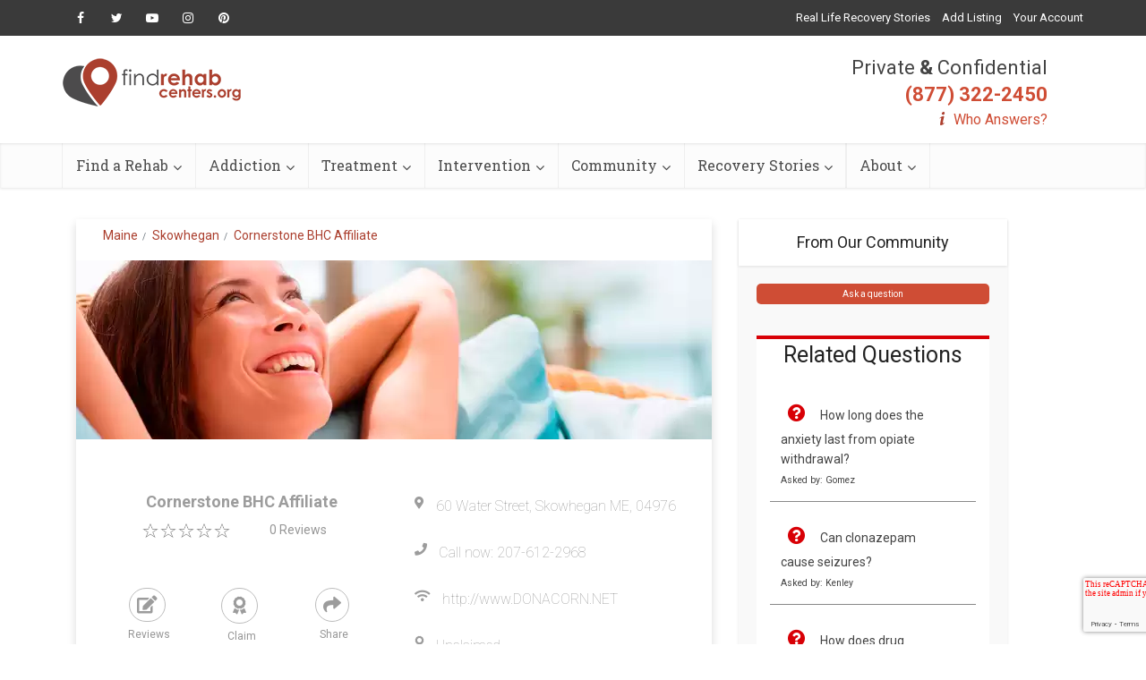

--- FILE ---
content_type: text/html; charset=UTF-8
request_url: https://www.findrehabcenters.org/maine/skowhegan/cornerstone-bhc-affiliate/
body_size: 21754
content:
<!DOCTYPE html>
<!--[if IE 8]><html class="ie8"><![endif]-->
<!--[if IE 9]><html class="ie9"><![endif]-->
<!--[if gt IE 8]><!--> <html lang="en-US"> <!--<![endif]-->

<head>

<meta http-equiv="Content-Type" content="text/html; charset=UTF-8" />
<meta name="viewport" content="user-scalable=yes, width=device-width, initial-scale=1.0, maximum-scale=1, minimum-scale=1">

<!--[if lt IE 9]>
	<script src="https://www.findrehabcenters.org/wp-content/themes/voice/js/html5.js"></script>
<![endif]-->

<title>Cornerstone BHC Affiliate - Reviews, Rating, Cost &amp; Price - Skowhegan, ME</title>
<meta name='robots' content='max-image-preview:large' />

<!-- This site is optimized with the Yoast SEO plugin v9.1 - https://yoast.com/wordpress/plugins/seo/ -->
<meta name="description" content="Read Reviews, costs, treatment and Leave Ratings for Cornerstone BHC Affiliate in Skowhegan, Maine 04976 on Find Rehab Centers."/>
<meta name="robots" content="index, follow"/>
<link rel="canonical" href="https://www.findrehabcenters.org/maine/skowhegan/cornerstone-bhc-affiliate/" />
<!-- / Yoast SEO plugin. -->

<link rel='dns-prefetch' href='//cdnjs.cloudflare.com' />
<link rel='dns-prefetch' href='//stackpath.bootstrapcdn.com' />
<link rel='dns-prefetch' href='//fonts.googleapis.com' />
<link rel='dns-prefetch' href='//s.w.org' />
<link rel="alternate" type="application/rss+xml" title="Find Rehab Centers &raquo; Feed" href="https://www.findrehabcenters.org/feed/" />
<link rel="alternate" type="application/rss+xml" title="Find Rehab Centers &raquo; Comments Feed" href="https://www.findrehabcenters.org/comments/feed/" />
<script type="text/javascript">
window._wpemojiSettings = {"baseUrl":"https:\/\/s.w.org\/images\/core\/emoji\/14.0.0\/72x72\/","ext":".png","svgUrl":"https:\/\/s.w.org\/images\/core\/emoji\/14.0.0\/svg\/","svgExt":".svg","source":{"concatemoji":"https:\/\/www.findrehabcenters.org\/wp-includes\/js\/wp-emoji-release.min.js"}};
/*! This file is auto-generated */
!function(e,a,t){var n,r,o,i=a.createElement("canvas"),p=i.getContext&&i.getContext("2d");function s(e,t){var a=String.fromCharCode,e=(p.clearRect(0,0,i.width,i.height),p.fillText(a.apply(this,e),0,0),i.toDataURL());return p.clearRect(0,0,i.width,i.height),p.fillText(a.apply(this,t),0,0),e===i.toDataURL()}function c(e){var t=a.createElement("script");t.src=e,t.defer=t.type="text/javascript",a.getElementsByTagName("head")[0].appendChild(t)}for(o=Array("flag","emoji"),t.supports={everything:!0,everythingExceptFlag:!0},r=0;r<o.length;r++)t.supports[o[r]]=function(e){if(!p||!p.fillText)return!1;switch(p.textBaseline="top",p.font="600 32px Arial",e){case"flag":return s([127987,65039,8205,9895,65039],[127987,65039,8203,9895,65039])?!1:!s([55356,56826,55356,56819],[55356,56826,8203,55356,56819])&&!s([55356,57332,56128,56423,56128,56418,56128,56421,56128,56430,56128,56423,56128,56447],[55356,57332,8203,56128,56423,8203,56128,56418,8203,56128,56421,8203,56128,56430,8203,56128,56423,8203,56128,56447]);case"emoji":return!s([129777,127995,8205,129778,127999],[129777,127995,8203,129778,127999])}return!1}(o[r]),t.supports.everything=t.supports.everything&&t.supports[o[r]],"flag"!==o[r]&&(t.supports.everythingExceptFlag=t.supports.everythingExceptFlag&&t.supports[o[r]]);t.supports.everythingExceptFlag=t.supports.everythingExceptFlag&&!t.supports.flag,t.DOMReady=!1,t.readyCallback=function(){t.DOMReady=!0},t.supports.everything||(n=function(){t.readyCallback()},a.addEventListener?(a.addEventListener("DOMContentLoaded",n,!1),e.addEventListener("load",n,!1)):(e.attachEvent("onload",n),a.attachEvent("onreadystatechange",function(){"complete"===a.readyState&&t.readyCallback()})),(e=t.source||{}).concatemoji?c(e.concatemoji):e.wpemoji&&e.twemoji&&(c(e.twemoji),c(e.wpemoji)))}(window,document,window._wpemojiSettings);
</script>
<style type="text/css">
img.wp-smiley,
img.emoji {
	display: inline !important;
	border: none !important;
	box-shadow: none !important;
	height: 1em !important;
	width: 1em !important;
	margin: 0 0.07em !important;
	vertical-align: -0.1em !important;
	background: none !important;
	padding: 0 !important;
}
</style>
	<link rel='stylesheet' id='wp-block-library-css'  href='https://www.findrehabcenters.org/wp-includes/css/dist/block-library/style.min.css' type='text/css' media='all' />
<style id='global-styles-inline-css' type='text/css'>
body{--wp--preset--color--black: #000000;--wp--preset--color--cyan-bluish-gray: #abb8c3;--wp--preset--color--white: #ffffff;--wp--preset--color--pale-pink: #f78da7;--wp--preset--color--vivid-red: #cf2e2e;--wp--preset--color--luminous-vivid-orange: #ff6900;--wp--preset--color--luminous-vivid-amber: #fcb900;--wp--preset--color--light-green-cyan: #7bdcb5;--wp--preset--color--vivid-green-cyan: #00d084;--wp--preset--color--pale-cyan-blue: #8ed1fc;--wp--preset--color--vivid-cyan-blue: #0693e3;--wp--preset--color--vivid-purple: #9b51e0;--wp--preset--gradient--vivid-cyan-blue-to-vivid-purple: linear-gradient(135deg,rgba(6,147,227,1) 0%,rgb(155,81,224) 100%);--wp--preset--gradient--light-green-cyan-to-vivid-green-cyan: linear-gradient(135deg,rgb(122,220,180) 0%,rgb(0,208,130) 100%);--wp--preset--gradient--luminous-vivid-amber-to-luminous-vivid-orange: linear-gradient(135deg,rgba(252,185,0,1) 0%,rgba(255,105,0,1) 100%);--wp--preset--gradient--luminous-vivid-orange-to-vivid-red: linear-gradient(135deg,rgba(255,105,0,1) 0%,rgb(207,46,46) 100%);--wp--preset--gradient--very-light-gray-to-cyan-bluish-gray: linear-gradient(135deg,rgb(238,238,238) 0%,rgb(169,184,195) 100%);--wp--preset--gradient--cool-to-warm-spectrum: linear-gradient(135deg,rgb(74,234,220) 0%,rgb(151,120,209) 20%,rgb(207,42,186) 40%,rgb(238,44,130) 60%,rgb(251,105,98) 80%,rgb(254,248,76) 100%);--wp--preset--gradient--blush-light-purple: linear-gradient(135deg,rgb(255,206,236) 0%,rgb(152,150,240) 100%);--wp--preset--gradient--blush-bordeaux: linear-gradient(135deg,rgb(254,205,165) 0%,rgb(254,45,45) 50%,rgb(107,0,62) 100%);--wp--preset--gradient--luminous-dusk: linear-gradient(135deg,rgb(255,203,112) 0%,rgb(199,81,192) 50%,rgb(65,88,208) 100%);--wp--preset--gradient--pale-ocean: linear-gradient(135deg,rgb(255,245,203) 0%,rgb(182,227,212) 50%,rgb(51,167,181) 100%);--wp--preset--gradient--electric-grass: linear-gradient(135deg,rgb(202,248,128) 0%,rgb(113,206,126) 100%);--wp--preset--gradient--midnight: linear-gradient(135deg,rgb(2,3,129) 0%,rgb(40,116,252) 100%);--wp--preset--duotone--dark-grayscale: url('#wp-duotone-dark-grayscale');--wp--preset--duotone--grayscale: url('#wp-duotone-grayscale');--wp--preset--duotone--purple-yellow: url('#wp-duotone-purple-yellow');--wp--preset--duotone--blue-red: url('#wp-duotone-blue-red');--wp--preset--duotone--midnight: url('#wp-duotone-midnight');--wp--preset--duotone--magenta-yellow: url('#wp-duotone-magenta-yellow');--wp--preset--duotone--purple-green: url('#wp-duotone-purple-green');--wp--preset--duotone--blue-orange: url('#wp-duotone-blue-orange');--wp--preset--font-size--small: 13px;--wp--preset--font-size--medium: 20px;--wp--preset--font-size--large: 36px;--wp--preset--font-size--x-large: 42px;}.has-black-color{color: var(--wp--preset--color--black) !important;}.has-cyan-bluish-gray-color{color: var(--wp--preset--color--cyan-bluish-gray) !important;}.has-white-color{color: var(--wp--preset--color--white) !important;}.has-pale-pink-color{color: var(--wp--preset--color--pale-pink) !important;}.has-vivid-red-color{color: var(--wp--preset--color--vivid-red) !important;}.has-luminous-vivid-orange-color{color: var(--wp--preset--color--luminous-vivid-orange) !important;}.has-luminous-vivid-amber-color{color: var(--wp--preset--color--luminous-vivid-amber) !important;}.has-light-green-cyan-color{color: var(--wp--preset--color--light-green-cyan) !important;}.has-vivid-green-cyan-color{color: var(--wp--preset--color--vivid-green-cyan) !important;}.has-pale-cyan-blue-color{color: var(--wp--preset--color--pale-cyan-blue) !important;}.has-vivid-cyan-blue-color{color: var(--wp--preset--color--vivid-cyan-blue) !important;}.has-vivid-purple-color{color: var(--wp--preset--color--vivid-purple) !important;}.has-black-background-color{background-color: var(--wp--preset--color--black) !important;}.has-cyan-bluish-gray-background-color{background-color: var(--wp--preset--color--cyan-bluish-gray) !important;}.has-white-background-color{background-color: var(--wp--preset--color--white) !important;}.has-pale-pink-background-color{background-color: var(--wp--preset--color--pale-pink) !important;}.has-vivid-red-background-color{background-color: var(--wp--preset--color--vivid-red) !important;}.has-luminous-vivid-orange-background-color{background-color: var(--wp--preset--color--luminous-vivid-orange) !important;}.has-luminous-vivid-amber-background-color{background-color: var(--wp--preset--color--luminous-vivid-amber) !important;}.has-light-green-cyan-background-color{background-color: var(--wp--preset--color--light-green-cyan) !important;}.has-vivid-green-cyan-background-color{background-color: var(--wp--preset--color--vivid-green-cyan) !important;}.has-pale-cyan-blue-background-color{background-color: var(--wp--preset--color--pale-cyan-blue) !important;}.has-vivid-cyan-blue-background-color{background-color: var(--wp--preset--color--vivid-cyan-blue) !important;}.has-vivid-purple-background-color{background-color: var(--wp--preset--color--vivid-purple) !important;}.has-black-border-color{border-color: var(--wp--preset--color--black) !important;}.has-cyan-bluish-gray-border-color{border-color: var(--wp--preset--color--cyan-bluish-gray) !important;}.has-white-border-color{border-color: var(--wp--preset--color--white) !important;}.has-pale-pink-border-color{border-color: var(--wp--preset--color--pale-pink) !important;}.has-vivid-red-border-color{border-color: var(--wp--preset--color--vivid-red) !important;}.has-luminous-vivid-orange-border-color{border-color: var(--wp--preset--color--luminous-vivid-orange) !important;}.has-luminous-vivid-amber-border-color{border-color: var(--wp--preset--color--luminous-vivid-amber) !important;}.has-light-green-cyan-border-color{border-color: var(--wp--preset--color--light-green-cyan) !important;}.has-vivid-green-cyan-border-color{border-color: var(--wp--preset--color--vivid-green-cyan) !important;}.has-pale-cyan-blue-border-color{border-color: var(--wp--preset--color--pale-cyan-blue) !important;}.has-vivid-cyan-blue-border-color{border-color: var(--wp--preset--color--vivid-cyan-blue) !important;}.has-vivid-purple-border-color{border-color: var(--wp--preset--color--vivid-purple) !important;}.has-vivid-cyan-blue-to-vivid-purple-gradient-background{background: var(--wp--preset--gradient--vivid-cyan-blue-to-vivid-purple) !important;}.has-light-green-cyan-to-vivid-green-cyan-gradient-background{background: var(--wp--preset--gradient--light-green-cyan-to-vivid-green-cyan) !important;}.has-luminous-vivid-amber-to-luminous-vivid-orange-gradient-background{background: var(--wp--preset--gradient--luminous-vivid-amber-to-luminous-vivid-orange) !important;}.has-luminous-vivid-orange-to-vivid-red-gradient-background{background: var(--wp--preset--gradient--luminous-vivid-orange-to-vivid-red) !important;}.has-very-light-gray-to-cyan-bluish-gray-gradient-background{background: var(--wp--preset--gradient--very-light-gray-to-cyan-bluish-gray) !important;}.has-cool-to-warm-spectrum-gradient-background{background: var(--wp--preset--gradient--cool-to-warm-spectrum) !important;}.has-blush-light-purple-gradient-background{background: var(--wp--preset--gradient--blush-light-purple) !important;}.has-blush-bordeaux-gradient-background{background: var(--wp--preset--gradient--blush-bordeaux) !important;}.has-luminous-dusk-gradient-background{background: var(--wp--preset--gradient--luminous-dusk) !important;}.has-pale-ocean-gradient-background{background: var(--wp--preset--gradient--pale-ocean) !important;}.has-electric-grass-gradient-background{background: var(--wp--preset--gradient--electric-grass) !important;}.has-midnight-gradient-background{background: var(--wp--preset--gradient--midnight) !important;}.has-small-font-size{font-size: var(--wp--preset--font-size--small) !important;}.has-medium-font-size{font-size: var(--wp--preset--font-size--medium) !important;}.has-large-font-size{font-size: var(--wp--preset--font-size--large) !important;}.has-x-large-font-size{font-size: var(--wp--preset--font-size--x-large) !important;}
</style>
<link rel='stylesheet' id='contact-form-7-css'  href='https://www.findrehabcenters.org/wp-content/plugins/contact-form-7/includes/css/styles.css' type='text/css' media='all' />
<link rel='stylesheet' id='mks_shortcodes_simple_line_icons-css'  href='https://www.findrehabcenters.org/wp-content/plugins/meks-flexible-shortcodes/css/simple-line/simple-line-icons.css' type='text/css' media='screen' />
<link rel='stylesheet' id='mks_shortcodes_css-css'  href='https://www.findrehabcenters.org/wp-content/plugins/meks-flexible-shortcodes/css/style.css' type='text/css' media='screen' />
<link rel='stylesheet' id='wp_review-style-css'  href='https://www.findrehabcenters.org/wp-content/plugins/wp-review/assets/css/wp-review.css' type='text/css' media='all' />
<link rel='stylesheet' id='vce_font_0-css'  href='https://fonts.googleapis.com/css?family=Open+Sans%3A400&#038;subset=latin%2Clatin-ext' type='text/css' media='screen' />
<link rel='stylesheet' id='vce_font_1-css'  href='https://fonts.googleapis.com/css?family=Roboto+Slab%3A400&#038;subset=latin%2Clatin-ext' type='text/css' media='screen' />
<link rel='stylesheet' id='vce_style-css'  href='https://www.findrehabcenters.org/wp-content/themes/voice/css/min.css' type='text/css' media='screen, print' />
<style id='vce_style-inline-css' type='text/css'>
body {background-color:#f0f0f0;}body,.mks_author_widget h3,.site-description,.meta-category a,textarea {font-family: 'Open Sans';font-weight: 400;}h1,h2,h3,h4,h5,h6,blockquote,.vce-post-link,.site-title,.site-title a,.main-box-title,.comment-reply-title,.entry-title a,.vce-single .entry-headline p,.vce-prev-next-link,.author-title,.mks_pullquote,.widget_rss ul li .rsswidget,#bbpress-forums .bbp-forum-title,#bbpress-forums .bbp-topic-permalink {font-family: 'Roboto Slab';font-weight: 400;}.main-navigation a,.sidr a{font-family: 'Roboto Slab';font-weight: 400;}.vce-single .entry-content,.vce-single .entry-headline,.vce-single .entry-footer{width: 600px;}.vce-lay-a .lay-a-content{width: 600px;max-width: 600px;}.vce-page .entry-content,.vce-page .entry-title-page {width: 600px;}.vce-sid-none .vce-single .entry-content,.vce-sid-none .vce-single .entry-headline,.vce-sid-none .vce-single .entry-footer {width: 600px;}.vce-sid-none .vce-page .entry-content,.vce-sid-none .vce-page .entry-title-page,.error404 .entry-content {width: 600px;max-width: 600px;}body, button, input, select, textarea{color: #444444;}h1,h2,h3,h4,h5,h6,.entry-title a,.prev-next-nav a,#bbpress-forums .bbp-forum-title, #bbpress-forums .bbp-topic-permalink,.woocommerce ul.products li.product .price .amount{color: #232323;}a,.entry-title a:hover,.vce-prev-next-link:hover,.vce-author-links a:hover,.required,.error404 h4,.prev-next-nav a:hover,#bbpress-forums .bbp-forum-title:hover, #bbpress-forums .bbp-topic-permalink:hover,.woocommerce ul.products li.product h3:hover,.woocommerce ul.products li.product h3:hover mark,.main-box-title a:hover{color: #cf4d35;}.vce-square,.vce-main-content .mejs-controls .mejs-time-rail .mejs-time-current,button,input[type="button"],input[type="reset"],input[type="submit"],.vce-button,.pagination-wapper a,#vce-pagination .next.page-numbers,#vce-pagination .prev.page-numbers,#vce-pagination .page-numbers,#vce-pagination .page-numbers.current,.vce-link-pages a,#vce-pagination a,.vce-load-more a,.vce-slider-pagination .owl-nav > div,.vce-mega-menu-posts-wrap .owl-nav > div,.comment-reply-link:hover,.vce-featured-section a,.vce-lay-g .vce-featured-info .meta-category a,.vce-404-menu a,.vce-post.sticky .meta-image:before,#vce-pagination .page-numbers:hover,#bbpress-forums .bbp-pagination .current,#bbpress-forums .bbp-pagination a:hover,.woocommerce #respond input#submit,.woocommerce a.button,.woocommerce button.button,.woocommerce input.button,.woocommerce ul.products li.product .added_to_cart,.woocommerce #respond input#submit:hover,.woocommerce a.button:hover,.woocommerce button.button:hover,.woocommerce input.button:hover,.woocommerce ul.products li.product .added_to_cart:hover,.woocommerce #respond input#submit.alt,.woocommerce a.button.alt,.woocommerce button.button.alt,.woocommerce input.button.alt,.woocommerce #respond input#submit.alt:hover, .woocommerce a.button.alt:hover, .woocommerce button.button.alt:hover, .woocommerce input.button.alt:hover,.woocommerce span.onsale,.woocommerce .widget_price_filter .ui-slider .ui-slider-range,.woocommerce .widget_price_filter .ui-slider .ui-slider-handle,.comments-holder .navigation .page-numbers.current,.vce-lay-a .vce-read-more:hover,.vce-lay-c .vce-read-more:hover{background-color: #cf4d35;}#vce-pagination .page-numbers,.comments-holder .navigation .page-numbers{background: transparent;color: #cf4d35;border: 1px solid #cf4d35;}.comments-holder .navigation .page-numbers:hover{background: #cf4d35;border: 1px solid #cf4d35;}.bbp-pagination-links a{background: transparent;color: #cf4d35;border: 1px solid #cf4d35 !important;}#vce-pagination .page-numbers.current,.bbp-pagination-links span.current,.comments-holder .navigation .page-numbers.current{border: 1px solid #cf4d35;}.widget_categories .cat-item:before,.widget_categories .cat-item .count{background: #cf4d35;}.comment-reply-link,.vce-lay-a .vce-read-more,.vce-lay-c .vce-read-more{border: 1px solid #cf4d35;}.entry-meta div,.entry-meta-count,.entry-meta div a,.comment-metadata a,.meta-category span,.meta-author-wrapped,.wp-caption .wp-caption-text,.widget_rss .rss-date,.sidebar cite,.site-footer cite,.sidebar .vce-post-list .entry-meta div,.sidebar .vce-post-list .entry-meta div a,.sidebar .vce-post-list .fn,.sidebar .vce-post-list .fn a,.site-footer .vce-post-list .entry-meta div,.site-footer .vce-post-list .entry-meta div a,.site-footer .vce-post-list .fn,.site-footer .vce-post-list .fn a,#bbpress-forums .bbp-topic-started-by,#bbpress-forums .bbp-topic-started-in,#bbpress-forums .bbp-forum-info .bbp-forum-content,#bbpress-forums p.bbp-topic-meta,span.bbp-admin-links a,.bbp-reply-post-date,#bbpress-forums li.bbp-header,#bbpress-forums li.bbp-footer,.woocommerce .woocommerce-result-count,.woocommerce .product_meta{color: #9b9b9b;}.main-box-title, .comment-reply-title, .main-box-head{background: #ffffff;color: #232323;}.main-box-title a{color: #232323;}.sidebar .widget .widget-title a{color: #232323;}.main-box,.comment-respond,.prev-next-nav{background: #f9f9f9;}.vce-post,ul.comment-list > li.comment,.main-box-single,.ie8 .vce-single,#disqus_thread,.vce-author-card,.vce-author-card .vce-content-outside,.mks-bredcrumbs-container,ul.comment-list > li.pingback{background: #ffffff;}.mks_tabs.horizontal .mks_tab_nav_item.active{border-bottom: 1px solid #ffffff;}.mks_tabs.horizontal .mks_tab_item,.mks_tabs.vertical .mks_tab_nav_item.active,.mks_tabs.horizontal .mks_tab_nav_item.active{background: #ffffff;}.mks_tabs.vertical .mks_tab_nav_item.active{border-right: 1px solid #ffffff;}#vce-pagination,.vce-slider-pagination .owl-controls,.vce-content-outside,.comments-holder .navigation{background: #f3f3f3;}.sidebar .widget-title{background: #ffffff;color: #232323;}.sidebar .widget{background: #f9f9f9;}.sidebar .widget,.sidebar .widget li a,.sidebar .mks_author_widget h3 a,.sidebar .mks_author_widget h3,.sidebar .vce-search-form .vce-search-input,.sidebar .vce-search-form .vce-search-input:focus{color: #444444;}.sidebar .widget li a:hover,.sidebar .widget a,.widget_nav_menu li.menu-item-has-children:hover:after,.widget_pages li.page_item_has_children:hover:after{color: #cf4d35;}.sidebar .tagcloud a {border: 1px solid #cf4d35;}.sidebar .mks_author_link,.sidebar .tagcloud a:hover,.sidebar .mks_themeforest_widget .more,.sidebar button,.sidebar input[type="button"],.sidebar input[type="reset"],.sidebar input[type="submit"],.sidebar .vce-button,.sidebar .bbp_widget_login .button{background-color: #cf4d35;}.sidebar .mks_author_widget .mks_autor_link_wrap,.sidebar .mks_themeforest_widget .mks_read_more{background: #f3f3f3;}.sidebar #wp-calendar caption,.sidebar .recentcomments,.sidebar .post-date,.sidebar #wp-calendar tbody{color: rgba(68,68,68,0.7);}.site-footer{background: #373941;}.site-footer .widget-title{color: #ffffff;}.site-footer,.site-footer .widget,.site-footer .widget li a,.site-footer .mks_author_widget h3 a,.site-footer .mks_author_widget h3,.site-footer .vce-search-form .vce-search-input,.site-footer .vce-search-form .vce-search-input:focus{color: #f9f9f9;}.site-footer .widget li a:hover,.site-footer .widget a,.site-info a{color: #cf4d35;}.site-footer .tagcloud a {border: 1px solid #cf4d35;}.site-footer .mks_author_link,.site-footer .mks_themeforest_widget .more,.site-footer button,.site-footer input[type="button"],.site-footer input[type="reset"],.site-footer input[type="submit"],.site-footer .vce-button,.site-footer .tagcloud a:hover{background-color: #cf4d35;}.site-footer #wp-calendar caption,.site-footer .recentcomments,.site-footer .post-date,.site-footer #wp-calendar tbody,.site-footer .site-info{color: rgba(249,249,249,0.7);}.top-header,.top-nav-menu li .sub-menu{background: #3a3a3a;}.top-header,.top-header a{color: #ffffff;}.top-header .vce-search-form .vce-search-input,.top-header .vce-search-input:focus,.top-header .vce-search-submit{color: #ffffff;}.top-header .vce-search-form .vce-search-input::-webkit-input-placeholder { color: #ffffff;}.top-header .vce-search-form .vce-search-input:-moz-placeholder { color: #ffffff;}.top-header .vce-search-form .vce-search-input::-moz-placeholder { color: #ffffff;}.top-header .vce-search-form .vce-search-input:-ms-input-placeholder { color: #ffffff;}.header-1-wrapper{height: 150px;padding-top: 15px;}.header-2-wrapper,.header-3-wrapper{height: 150px;}.header-2-wrapper .site-branding,.header-3-wrapper .site-branding{top: 15px;left: 0px;}.site-title a, .site-title a:hover{color: #232323;}.site-description{color: #aaaaaa;}.main-header{background-color: #ffffff;}.header-bottom-wrapper{background: #fcfcfc;}.vce-header-ads{margin: 30px 0;}.header-3-wrapper .nav-menu > li > a{padding: 65px 15px;}.header-sticky,.sidr{background: rgba(252,252,252,0.95);}.ie8 .header-sticky{background: #ffffff;}.main-navigation a,.nav-menu .vce-mega-menu > .sub-menu > li > a,.sidr li a,.vce-menu-parent{color: #4a4a4a;}.nav-menu > li:hover > a,.nav-menu > .current_page_item > a,.nav-menu > .current-menu-item > a,.nav-menu > .current-menu-ancestor > a,.main-navigation a.vce-item-selected,.main-navigation ul ul li:hover > a,.nav-menu ul .current-menu-item a,.nav-menu ul .current_page_item a,.vce-menu-parent:hover,.sidr li a:hover,.sidr li.sidr-class-current_page_item > a,.main-navigation li.current-menu-item.fa:before,.vce-responsive-nav{color: #cf4d35;}#sidr-id-vce_main_navigation_menu .soc-nav-menu li a:hover {color: #ffffff;}.nav-menu > li:hover > a,.nav-menu > .current_page_item > a,.nav-menu > .current-menu-item > a,.nav-menu > .current-menu-ancestor > a,.main-navigation a.vce-item-selected,.main-navigation ul ul,.header-sticky .nav-menu > .current_page_item:hover > a,.header-sticky .nav-menu > .current-menu-item:hover > a,.header-sticky .nav-menu > .current-menu-ancestor:hover > a,.header-sticky .main-navigation a.vce-item-selected:hover{background-color: #ffffff;}.search-header-wrap ul {border-top: 2px solid #cf4d35;}.vce-cart-icon a.vce-custom-cart span {background: #cf4d35;font-family: 'Open Sans';}.vce-border-top .main-box-title{border-top: 2px solid #cf4d35;}.tagcloud a:hover,.sidebar .widget .mks_author_link,.sidebar .widget.mks_themeforest_widget .more,.site-footer .widget .mks_author_link,.site-footer .widget.mks_themeforest_widget .more,.vce-lay-g .entry-meta div,.vce-lay-g .fn,.vce-lay-g .fn a{color: #FFF;}.vce-featured-header .vce-featured-header-background{opacity: 0.5}.vce-featured-grid .vce-featured-header-background,.vce-post-big .vce-post-img:after,.vce-post-slider .vce-post-img:after{opacity: 0.5}.vce-featured-grid .owl-item:hover .vce-grid-text .vce-featured-header-background,.vce-post-big li:hover .vce-post-img:after,.vce-post-slider li:hover .vce-post-img:after {opacity: 0.8}.vce-featured-grid.vce-featured-grid-big .vce-featured-header-background,.vce-post-big .vce-post-img:after,.vce-post-slider .vce-post-img:after{opacity: 0.5}.vce-featured-grid.vce-featured-grid-big .owl-item:hover .vce-grid-text .vce-featured-header-background,.vce-post-big li:hover .vce-post-img:after,.vce-post-slider li:hover .vce-post-img:after {opacity: 0.8}#back-top {background: #323232}.sidr input[type=text]{background: rgba(74,74,74,0.1);color: rgba(74,74,74,0.5);}.meta-image:hover a img,.vce-lay-h .img-wrap:hover .meta-image > img,.img-wrp:hover img,.vce-gallery-big:hover img,.vce-gallery .gallery-item:hover img,.vce_posts_widget .vce-post-big li:hover img,.vce-featured-grid .owl-item:hover img,.vce-post-img:hover img,.mega-menu-img:hover img{-webkit-transform: scale(1.1);-moz-transform: scale(1.1);-o-transform: scale(1.1);-ms-transform: scale(1.1);transform: scale(1.1);}
</style>
<link rel='stylesheet' id='meks-ads-widget-css'  href='https://www.findrehabcenters.org/wp-content/plugins/meks-easy-ads-widget/css/style.css' type='text/css' media='all' />
<link rel='stylesheet' id='meks-flickr-widget-css'  href='https://www.findrehabcenters.org/wp-content/plugins/meks-simple-flickr-widget/css/style.css' type='text/css' media='all' />
<link rel='stylesheet' id='meks-author-widget-css'  href='https://www.findrehabcenters.org/wp-content/plugins/meks-smart-author-widget/css/style.css' type='text/css' media='all' />
<link rel='stylesheet' id='meks-social-widget-css'  href='https://www.findrehabcenters.org/wp-content/plugins/meks-smart-social-widget/css/style.css' type='text/css' media='all' />
<link rel='stylesheet' id='meks-themeforest-widget-css'  href='https://www.findrehabcenters.org/wp-content/plugins/meks-themeforest-smart-widget/css/style.css' type='text/css' media='all' />
<script type='text/javascript' src='https://www.findrehabcenters.org/wp-includes/js/jquery/jquery.min.js' id='jquery-core-js'></script>
<script type='text/javascript' src='https://www.findrehabcenters.org/wp-includes/js/jquery/jquery-migrate.min.js' id='jquery-migrate-js'></script>
<script type='text/javascript' src='https://www.findrehabcenters.org/wp-content/plugins/meks-flexible-shortcodes/js/main.js' id='mks_shortcodes_js-js'></script>
<link rel="https://api.w.org/" href="https://www.findrehabcenters.org/wp-json/" /><link rel="alternate" type="application/json" href="https://www.findrehabcenters.org/wp-json/wp/v2/pages/0" /><link rel="EditURI" type="application/rsd+xml" title="RSD" href="https://www.findrehabcenters.org/xmlrpc.php?rsd" />
<link rel="wlwmanifest" type="application/wlwmanifest+xml" href="https://www.findrehabcenters.org/wp-includes/wlwmanifest.xml" /> 
<meta name="generator" content="WordPress 6.0.11" />
<link rel="alternate" type="application/json+oembed" href="https://www.findrehabcenters.org/wp-json/oembed/1.0/embed?url" />
<link rel="alternate" type="text/xml+oembed" href="https://www.findrehabcenters.org/wp-json/oembed/1.0/embed?url&#038;format=xml" />
<!--[if IE 7]>
<link rel="stylesheet" href="https://www.findrehabcenters.org/wp-content/plugins/wp-review/assets/css/wp-review-ie7.css">
<![endif]-->
<style type="text/css">.recentcomments a{display:inline !important;padding:0 !important;margin:0 !important;}</style>
<!-- Dynamic Widgets by QURL loaded - http://www.dynamic-widgets.com //-->
<meta name="keywords" content="Cornerstone BHC Affiliate"><link rel="stylesheet" href="https://www.findrehabcenters.org/wp-content/plugins/Directory-Plugin/virtualpages/styles/bootstrap.css"><meta name="viewport" content="width=device-width, initial-scale=1">
<link href="https://fonts.googleapis.com/css?family=Roboto|Roboto+Slab" rel="stylesheet"><link rel="stylesheet" href="https://use.fontawesome.com/releases/v5.5.0/css/all.css" crossorigin="anonymous"><link rel="stylesheet" href="https://www.findrehabcenters.org/wp-content/plugins/Directory-Plugin/virtualpages/templates/styles/dir_facilities_styles.css">
<link rel="stylesheet" type="text/css" href="https://cdnjs.cloudflare.com/ajax/libs/slick-carousel/1.7.1/slick.min.css"><link rel="stylesheet" type="text/css" href="https://cdnjs.cloudflare.com/ajax/libs/slick-carousel/1.7.1/slick-theme.min.css"><link rel="stylesheet" href="https://www.findrehabcenters.org/wp-content/plugins/Directory-Plugin/virtualpages/templates/styles/lightbox.min.css"><script src='https://www.google.com/recaptcha/api.js'></script>
<meta name="description" content="&lt;p&gt;This is really actually a drug and alcohol rehab at Skowhegan, Maine easing Substance abuse treatment   and Accepts customers on opioid medication  focusing on mixture of both Mental Health and Sub"><link rel="shortcut icon" href="https://www.findrehabcenters.org/wp-content/uploads/2019/02/frc-favicon.png" type="image/x-icon" /><style type="text/css">.iw-toc-day-title{ color:#cf4d35; font-size:21px; font-weight:400; line-height: 32px; } #iw-toc-link{ color:#000000; margin-top:20px; font-weight:600; } .iw-cont-title{ font-weight:500; font-size:22px; margin-top:25px; color:#cf4d35; }</style><!-- Global site tag (gtag.js) - Google Analytics -->
<script async src="https://www.googletagmanager.com/gtag/js?id=UA-111673315-1"></script>
<script>
  window.dataLayer = window.dataLayer || [];
  function gtag(){dataLayer.push(arguments);}
  gtag('js', new Date());

  gtag('config', 'UA-111673315-1');
</script>		<style type="text/css" id="wp-custom-css">
			.tg  {border-collapse:collapse;border-spacing:0;border-color:#999;}
.tg td{font-family:Arial, sans-serif;font-size:14px;padding:10px 5px;border-style:solid;border-width:1px;overflow:hidden;word-break:normal;border-color:#999;color:#444;background-color:#F7FDFA;}
.tg th{font-family:Arial, sans-serif;font-size:14px;font-weight:normal;padding:10px 5px;border-style:solid;border-width:1px;overflow:hidden;word-break:normal;border-color:#999;color:#fff;background-color:#26ADE4;}
.tg .tg-c3ow{border-color:inherit;text-align:center;vertical-align:top}
.tg .tg-us36{border-color:inherit;vertical-align:top}
.tg .tg-bnp9{font-size:11px;background-color:#163557;border-color:inherit;text-align:center;vertical-align:top}
.tg .tg-3xi5{background-color:#ffffff;border-color:inherit;text-align:center;vertical-align:top}
hr.style4 {
	border-top: 1px dotted #dedede;
}		</style>
		</head>

<body class="page-template-default page page-id-0 page-parent chrome vce-sid-right">

<div id="vce-main">

<header id="header" class="main-header">
	<div class="top-header">
	<div class="container">

					<div class="vce-wrap-left">
					<div class="menu-social-menu-container"><ul id="vce_social_menu" class="soc-nav-menu"><li id="menu-item-996" class="menu-item menu-item-type-custom menu-item-object-custom menu-item-996"><a href="https://www.facebook.com/findrehabcenters/"><span class="vce-social-name">Facebook</span></a></li>
<li id="menu-item-997" class="menu-item menu-item-type-custom menu-item-object-custom menu-item-997"><a href="https://twitter.com/findrehabcenter"><span class="vce-social-name">Twitter</span></a></li>
<li id="menu-item-998" class="menu-item menu-item-type-custom menu-item-object-custom menu-item-998"><a href="https://www.youtube.com/channel/UCjLg01BRvAC2F0wUTA2Ss2A?view_as=subscriber"><span class="vce-social-name">YouTube</span></a></li>
<li id="menu-item-1001" class="menu-item menu-item-type-custom menu-item-object-custom menu-item-1001"><a href="https://www.instagram.com/findrehabcenters/"><span class="vce-social-name">Instagram</span></a></li>
<li id="menu-item-1002" class="menu-item menu-item-type-custom menu-item-object-custom menu-item-1002"><a href="https://www.pinterest.com/findrehabcenters/"><span class="vce-social-name">Pinterest</span></a></li>
</ul></div>			</div>
				
					<div class="vce-wrap-right">
					<ul id="vce_top_navigation_menu" class="top-nav-menu"><li id="menu-item-1869" class="menu-item menu-item-type-taxonomy menu-item-object-category menu-item-1869 vce-cat-134"><a href="https://www.findrehabcenters.org/real-life-recovery-stories/">Real Life Recovery Stories</a></li>
<li id="menu-item-3341" class="menu-item menu-item-type-custom menu-item-object-custom menu-item-3341"><a href="https://www.findrehabcenters.org/add-your-listing/">Add Listing</a></li>
<li id="menu-item-1896" class="menu-item menu-item-type-custom menu-item-object-custom menu-item-1896"><a href="https://www.findrehabcenters.org/community/login">Your Account</a></li>
</ul>			</div>
		
		


	</div>
</div><div class="container header-2-wrapper header-main-area">	
	<div class="vce-res-nav">
	<a class="vce-responsive-nav" href="#sidr-main"><i class="fa fa-bars"></i></a>
</div>
<div class="site-branding">
		
	
	<span class="site-title">
		<a href="https://www.findrehabcenters.org/" title="Find Rehab Centers" class="has-logo"><img src="https://www.findrehabcenters.org/wp-content/uploads/2019/01/frc-logo-sm.png" alt="Find Rehab Centers" /></a>
	</span>

	

</div>
	<div class="vce-header-ads">
		<div id="cta_header">
	<p id="cta_text">Private <span id="cta_bold_txt">&</span> Confidential</p>
	<p id="cta_num"><a href="tel:1-877-322-2450">(877) 322-2450</a></p>
	<div class="cta_who">
		<img id="cta_info_icon" alt="info-icon" src="https://www.findrehabcenters.org/wp-content/uploads/2019/01/info-icon.png">
		<a href="https://www.findrehabcenters.org/how-our-helpline-works/">Who Answers?</a>
	</div>
</div>	</div>
</div>

<div class="header-bottom-wrapper header-left-nav">
	<div class="container">
		<nav id="site-navigation" class="main-navigation" role="navigation">
	<ul id="vce_main_navigation_menu" class="nav-menu"><li id="menu-item-1822" class="menu-item menu-item-type-post_type menu-item-object-page menu-item-home menu-item-has-children menu-item-1822"><a href="https://www.findrehabcenters.org/">Find a Rehab</a>
<ul class="sub-menu">
	<li id="menu-item-851" class="menu-item menu-item-type-post_type menu-item-object-page menu-item-851"><a href="https://www.findrehabcenters.org/private-substance-abuse-facilities/">Private Facilities</a>	<li id="menu-item-850" class="menu-item menu-item-type-post_type menu-item-object-page menu-item-850"><a href="https://www.findrehabcenters.org/state-funded-substance-abuse-facilities/">State Funded</a>	<li id="menu-item-849" class="menu-item menu-item-type-post_type menu-item-object-page menu-item-849"><a href="https://www.findrehabcenters.org/medicaid-substance-abuse-facilities/">Medicaid</a>	<li id="menu-item-848" class="menu-item menu-item-type-post_type menu-item-object-page menu-item-848"><a href="https://www.findrehabcenters.org/medicare-substance-abuse-facilities/">Medicare</a>	<li id="menu-item-847" class="menu-item menu-item-type-post_type menu-item-object-page menu-item-847"><a href="https://www.findrehabcenters.org/military-substance-abuse-facilities/">Military</a></ul>
<li id="menu-item-2460" class="menu-item menu-item-type-taxonomy menu-item-object-category menu-item-has-children menu-item-2460 vce-cat-1"><a href="https://www.findrehabcenters.org/addiction/">Addiction</a>
<ul class="sub-menu">
	<li id="menu-item-1827" class="menu-item menu-item-type-taxonomy menu-item-object-category menu-item-1827 vce-cat-7"><a href="https://www.findrehabcenters.org/alcohol-addiction-rehab/">Alcohol Addiction</a>	<li id="menu-item-1830" class="menu-item menu-item-type-taxonomy menu-item-object-category menu-item-1830 vce-cat-70"><a href="https://www.findrehabcenters.org/heroin-addiction-rehab/">Heroin Addiction</a>	<li id="menu-item-1826" class="menu-item menu-item-type-taxonomy menu-item-object-category menu-item-1826 vce-cat-72"><a href="https://www.findrehabcenters.org/prescription-drug-addiction-rehab/">Prescription Addiction</a>	<li id="menu-item-1829" class="menu-item menu-item-type-taxonomy menu-item-object-category menu-item-1829 vce-cat-69"><a href="https://www.findrehabcenters.org/crystal-meth-addiction-rehab/">Crystal Meth Addiction</a>	<li id="menu-item-1831" class="menu-item menu-item-type-taxonomy menu-item-object-category menu-item-1831 vce-cat-67"><a href="https://www.findrehabcenters.org/cocaine-addiction-rehab/">Cocaine Addiction</a>	<li id="menu-item-1832" class="menu-item menu-item-type-taxonomy menu-item-object-category menu-item-1832 vce-cat-68"><a href="https://www.findrehabcenters.org/crack-cocaine-addiction-rehab/">Crack Cocaine Addiction</a></ul>
<li id="menu-item-1828" class="menu-item menu-item-type-taxonomy menu-item-object-category menu-item-has-children menu-item-1828 vce-cat-73"><a href="https://www.findrehabcenters.org/substance-abuse-treatment/">Treatment</a>
<ul class="sub-menu">
	<li id="menu-item-2442" class="menu-item menu-item-type-post_type menu-item-object-page menu-item-2442"><a href="https://www.findrehabcenters.org/hospital-inpatient-addiction-detoxification/">Find Detox Centers</a>	<li id="menu-item-2443" class="menu-item menu-item-type-post_type menu-item-object-page menu-item-2443"><a href="https://www.findrehabcenters.org/residential-addiction-treatment-facility/">Inpatient Rehab Centers</a>	<li id="menu-item-2444" class="menu-item menu-item-type-post_type menu-item-object-page menu-item-2444"><a href="https://www.findrehabcenters.org/hospital-inpatient-addiction-treatment-facility/">Mental Health &#038; Hospitals</a>	<li id="menu-item-2445" class="menu-item menu-item-type-post_type menu-item-object-page menu-item-2445"><a href="https://www.findrehabcenters.org/intensive-outpatient-addiction-treatment/">Outpatient Rehab Centers</a>	<li id="menu-item-1846" class="menu-item menu-item-type-post_type menu-item-object-page menu-item-1846"><a href="https://www.findrehabcenters.org/how-to-choose-a-rehab/">How to Choose a Rehab</a>	<li id="menu-item-1847" class="menu-item menu-item-type-post_type menu-item-object-page menu-item-1847"><a href="https://www.findrehabcenters.org/how-to-choose-a-rehab/inpatient-vs-outpatient-addiction-therapy/">Inpatient vs. Outpatient</a></ul>
<li id="menu-item-1833" class="menu-item menu-item-type-taxonomy menu-item-object-category menu-item-has-children menu-item-1833 vce-cat-71"><a href="https://www.findrehabcenters.org/intervention/">Intervention</a>
<ul class="sub-menu">
	<li id="menu-item-1845" class="menu-item menu-item-type-post_type menu-item-object-page menu-item-1845"><a href="https://www.findrehabcenters.org/intervention-workbook/">Intervention Workbook</a>	<li id="menu-item-2366" class="menu-item menu-item-type-post_type menu-item-object-post menu-item-2366"><a href="https://www.findrehabcenters.org/intervention/family-guide-addicted-loved-ones/">Family Guide for Addicted Loved Ones</a>	<li id="menu-item-2365" class="menu-item menu-item-type-post_type menu-item-object-post menu-item-2365"><a href="https://www.findrehabcenters.org/intervention/guide-for-parents-addicted-children-teens/">Guide for Parents of Addicted Children and Teens</a>	<li id="menu-item-2364" class="menu-item menu-item-type-post_type menu-item-object-post menu-item-2364"><a href="https://www.findrehabcenters.org/intervention/addiction-guide-for-spouses-partners/">Addiction Guide for Spouses and Partners</a>	<li id="menu-item-2363" class="menu-item menu-item-type-post_type menu-item-object-post menu-item-2363"><a href="https://www.findrehabcenters.org/intervention/guide-for-children-addicted-parents/">Guide for Children of Addicted Parents</a>	<li id="menu-item-1849" class="menu-item menu-item-type-post_type menu-item-object-post menu-item-1849"><a href="https://www.findrehabcenters.org/intervention/what-not-to-do-during-an-intervention/">What Not To Do</a></ul>
<li id="menu-item-1838" class="menu-item menu-item-type-post_type menu-item-object-page menu-item-has-children menu-item-1838"><a href="https://www.findrehabcenters.org/community/">Community</a>
<ul class="sub-menu">
	<li id="menu-item-1870" class="menu-item menu-item-type-custom menu-item-object-custom menu-item-1870"><a href="https://www.findrehabcenters.org/community/askquestion/">Ask The Community</a>	<li id="menu-item-1872" class="menu-item menu-item-type-custom menu-item-object-custom menu-item-1872"><a href="https://www.findrehabcenters.org/community/popular-questions/">Popular Questions</a>	<li id="menu-item-1873" class="menu-item menu-item-type-custom menu-item-object-custom menu-item-1873"><a href="https://www.findrehabcenters.org/community/latest-questions/">Latest Questions</a></ul>
<li id="menu-item-2733" class="menu-item menu-item-type-taxonomy menu-item-object-category menu-item-2733 vce-mega-cat vce-cat-134"><a href="https://www.findrehabcenters.org/real-life-recovery-stories/" data-mega_cat_id="134">Recovery Stories</a><ul class="vce-mega-menu-wrapper"></ul><li id="menu-item-1836" class="menu-item menu-item-type-post_type menu-item-object-page menu-item-has-children menu-item-1836"><a href="https://www.findrehabcenters.org/about/">About</a>
<ul class="sub-menu">
	<li id="menu-item-1843" class="menu-item menu-item-type-post_type menu-item-object-page menu-item-1843"><a href="https://www.findrehabcenters.org/contact/">Contact Us</a>	<li id="menu-item-854" class="menu-item menu-item-type-post_type menu-item-object-page menu-item-854"><a href="https://www.findrehabcenters.org/blog/">Blog</a></ul>
</ul></nav>	</div>
</div></header>

<div id="main-wrapper">
<link href='https://fonts.googleapis.com/css2?family=Poppins:ital,wght@0,100;0,300;0,500;0,600;0,700;0,800;0,900;1,100;1,200&family=Roboto:wght@100;300;400;500;700;900&display=swap' rel='stylesheet' ><script>
let ext = '@http://www.DONACORN.NET';
let phone = '207-612-2968';
let dirPath = "/home/findrehabc/public_html/wp-content/themes/voice";
</script>
<script type="application/ld+json">
{
    "@context": "http://schema.org",
    "@type": "LocalBusiness",
    "additionalType": "http://www.productontology.org/id/Drug_rehabilitation",
    "address": {
        "@type": "PostalAddress",
        "addressLocality": "Skowhegan",
        "addressRegion": "ME",
        "postalCode": "04976",
        "streetAddress": "60 Water Street"
    },
    "image": "https://www.findrehabcenters.org/wp-content/uploads/directory/placeholder/image/1.webp",
    "description": "Read Reviews, costs, treatment and Leave Ratings for Cornerstone BHC Affiliate in Skowhegan, Maine 04976 on Find Rehab Centers.",
    "name": "Cornerstone BHC Affiliate",
    "telephone": "207-612-2968",
    "geo": {
        "@type": "GeoCoordinates",
        "latitude": "44.76525300",
        "longitude": "-69.71876600"
    },
    "aggregateRating": {
        "@type": "AggregateRating",
        "ratingValue": "0",
        "reviewCount": "0"
    }
}
</script>

<style>

body, button, label, div, .h1, .h2, .h3, .h4, .h5, .h6, h1, h2, h3, h4, h5, h6{font-family: 'Roboto' !important;}

button{border-radius: 5px !important; border: none !important;}

.hidden {
    display: none;
}
.tms-review-button-background {
    background-color: #ab3f2e !important}
.tms-col-md-3.tms-col-sm-3 {
    cursor: pointer;
}

@media only screen and (max-width: 850px){
.tms-col-sm-3 {
    width: 25% !important;
  }

  #delete_facility{
    margin-top: 15px !important;
    width: 100% !important;
    margin-bottom: 30px;
    padding: 10px;
  }
}

</style>
<script src="https://cdnjs.cloudflare.com/ajax/libs/sweetalert/2.1.2/sweetalert.min.js"></script>
<script src="https://unpkg.com/leaflet@1.0.2/dist/leaflet.js"></script>
<link rel='stylesheet' href='https://cdnjs.cloudflare.com/ajax/libs/leaflet/1.0.3/leaflet.css' />

<script src = 'https://www.google.com/recaptcha/api.js?render=explicit'></script>

<div class="tms-container-wrapper tms_margin20">
    <div class="tms-container tms-site_content">
        <div class="tms-row tms_row_site_content">
            <div class="tms-col-sm-12 tms-col-md-8 tms-col-lg-8 tms-pull-right">
                <div class="tms-padding_left_right0 tms-container tms-center_container tms-shadow tms-margin-top-15">
                    <!-- HEADER SECTION -->
                    <div class="tms-row tms-margin_left0">
                        <div class="tms-col-sm-12 tms-col-md-12 tms-col-lg-12">
                            <h8 class="tms-h8" id="topic-links">
                                <ul class="tms-breadcrumb" itemscope
                                    itemtype="https://schema.org/BreadcrumbList">
                                    <li itemprop="itemListElement" itemscope
                                        itemtype="https://schema.org/ListItem" class="tms-breadcrumb-item">
                                        <a class="tms-a" itemtype="https://schema.org/Thing" itemprop="item"
                                            href="/maine/" id="breadCrumbState">
                                            <span style='color: #ab3f2e !important' itemprop="name">Maine</span>
                                        </a>
                                        <meta itemprop="position" content="1" />
                                    </li>
                                    <li itemprop="itemListElement" itemscope
                                        itemtype="https://schema.org/ListItem" class="tms-breadcrumb-item">
                                        <a itemtype="https://schema.org/Thing" itemprop="item"
                                            href="/maine/skowhegan/" id="breadCrumbState">
                                            <span style='color: #ab3f2e !important' itemprop="name">Skowhegan</span>
                                        </a>
                                        <meta itemprop="position" content="2" />
                                    </li>
                                    <li itemprop="itemListElement" itemscope
                                        itemtype="https://schema.org/ListItem" class="breadcrumb-item">
                                        <a itemtype="https://schema.org/Thing" itemprop="item"
                                            href="/maine/skowhegan/cornerstone-bhc-affiliate/" id="breadCrumbState">
                                            <span style='color: #ab3f2e !important' itemprop="name">Cornerstone BHC Affiliate</span>
                                        </a>
                                        <meta itemprop="position" content="3" />
                                    </li>
                                </ul>

                            </h8>
                        </div>
                        <div class="tms-col-sm-12 tms-col-md-12 tms-col-lg-12 tms-header">
                            <div id="header_img" style="background-image:url(https://www.findrehabcenters.org/wp-content/uploads/directory/placeholder/image/3.webp)" class="tms-header-image">
                                <div class="tms_div_center_header">
                                </div>
                            </div>
                        </div>
                    </div>
                    <div id="headerContainer" class="tms-col-sm-12 tms-col-md-12 tms-col-lg-12 tms-header-container">
                        <div class="tms-row tms-margin_left0">
                            <div class="tms-col-md-6 tms-md6-header-actions-buttons tms_margintop20">
                                <div class="tms-row tms_form_nearby_margin0">
                                
                                    <div class="tms-col-md-12 tms-text-center tms-marginbottom20">
                                        <h2 class="tms-title-main-listing tms-h2 tms-h2-color" id="facilityName">Cornerstone BHC Affiliate</h2>
                                        
                                        <div class="tms-row tms_row_header_stars">
                                            <div class="tms-col-md-12">
                                                <div class="tms_total_reviews_header"><span>0</span><span> Reviews</span></div>
                                                <span class="tms-rating-bar tms_float_none">
                                                                <span class="tms-rating-bar active"
                                                                    style="width: 0px;">
                                                                </span>
                                                </span>
                                            </div>
                                        </div>

                                    </div>

                                    <div class="tms-col-md-4 tms-col-sm-4">
                                        <div id="readReviewButton">
                                            <div><i class="fas tms-fa-buttons-header fa-edit tsm_margin_less_10"></i></div>
                                            <div class="tms-fa-text-header-buttons">Reviews</div>
                                        </div>
                                    </div>
                                    <div class="tms-col-md-4 tms-col-sm-4">
                                        <div id="claim" data-toggle="tms-modal" data-target="#modalClaim">
                                            <div><i class="fas tms-fa-buttons-header-claim fa-award tsm_margin_less_10"></i></div>
                                            <div class="tms-fa-text-header-buttons">Claim</div>
                                        </div>
                                    </div>
                                    <div class="tms-col-md-4 tms-col-sm-4">
                                        <div id="shareButton" data-toggle="tms-modal" data-target="#modalShare">
                                            <div><i class="fas tms-fa-buttons-header fa-share tsm_margin_less_10"></i></div>
                                            <div class="tms-fa-text-header-buttons">Share</div>
                                        </div>
                                    </div>
                                    
                                </div>
                            </div>

                            <div class="tms-col-md-6 tms_margintop20">
                                    <div>
                                        <h4 id="facilityLocation"  class="tms-title-address-listing tms-h4">
                                            <i class="tms-fa-right-header-address fas fa-map-marker-alt"></i>
                                            <div class="tms-text-right-header-fa">
                                                60 Water Street,
                                                Skowhegan ME,
                                                04976                                            </div>
                                        </h4>
                                    </div>
                                    <div>
                                        <h4 class="tms-title-address-listing tms-h4">
                                            <i class="tms-fa-right-header-address fas fa-phone"></i>
                                            <div class="tms-text-right-header-fa">
                                                <a href="tel:207-612-2968"
                                                id="facilityPhone">Call now: 207-612-2968</a>                                            </div>
                                        </h4>
                                    </div>
                                    <div>
                                        <h4 class="tms-title-address-listing tms-h4">
                                            <i class="tms-fa-right-header-address fas fa-wifi"></i>
                                            <div class="tms-text-right-header-fa">
                                            <a href="http://www.DONACORN.NET"
                                                target="_blank" id="facilityWebsite">http://www.DONACORN.NET</a>                                            </div>
                                        </h4>
                                    </div>
                                    <div>
                                        <h4 class="tms-title-address-listing tms-h4">
                                            <i class="tms-fa-right-header-address fas fa-award"></i>
                                            <div class="tms-text-right-header-fa">
                                                Unclaimed                                            </div>
                                        </h4>
                                    </div>
                            </div>
                            
     
                        </div>
                    </div>
                    <!-- END OF HEADER SECTION -->

                    <!-- VIDEO SECTION -->
                                        <!-- END OF VIDEO SECTION -->

                    <!-- DESCRIPTION SECTION -->
                    <div id="descriptionContainer"
                        class="tms-padding35 tms-container col_divider tms-div-margin">
                        <label id="paragraphContent"><p>This is really actually a drug and alcohol rehab at Skowhegan, Maine easing Substance abuse treatment   and Accepts customers on opioid medication  focusing on mixture of both Mental Health and Substance Abuse within convenient Outpatient  and normal inpatient treatment surroundings.  <h4>Alcohol and Drug Addiction Treatment </h4><p>The Outpatient treatment programs empower customers to keep on their daily responsibilities while still receiving the help they need learning new coping mechanisms essential for your day to day struggles caused by life in sobriety.</p><h4>Alcohol and Drug Treatment Services</h4><p>Corner-stone BHC Affiliate provides detailed drug and alcohol therapy by easing the following services:</p><p>Devoted to individualized therapy, Corner-stone BHC Affiliate's smoking policy is'Smoking allowed in designated place' and takes in Female and Male and Children/adolescents, Adults and Adults focusing on the following:</p><ul>
<li>Screening for tobacco use</li>
<li>Smoking/tobacco cessation counselling</li>
<li>Individual counseling offered</li>
<li>Aftercare/continuing care</li>
<li>Comprehensive mental health assessment</li>
<li>Comprehensive substance abuse assessment</li>
<li>Discharge Planning</li>
<li>Domestic violence services - family or partner</li>
</ul><h4>Addiction Treatment Programs</h4><p>Regularly managed programs and groups are facilitated in this chemical abuse rehab in Maine teaching customers essential skills used to deal with daily struggles in sobriety.  These classes and applications focus on the following:</p><ul></ul><h4>Drug and Alcohol Rehab</h4><p>Getting in to a treatment plan that is successful is the initial step to creating a life that is new.  Corner-stone BHC Affiliate knows this and accepts Cash or self-payment, Medicaid, Medicare, State funded medical insurance policy other than Medicaid and Personal medical insurance.</p><p>For much information that is specific, we encourage you to reach out for the addiction treatment centre.</p></p>
</label>
                    </div>
                    <!-- END OF DESCRIPTION SECTION -->

                    <!-- LISTING INFORMATION SECTION -->
                    <div id="informationContainer" class="tms-padding35 tms-container tms-information-container">
                        <div class="tms-row">
                                                                                </div>
                    </div>
                    <!-- END OF LISTING INFORMATION SECTION -->

                    <!-- GALLERY SECTION -->
                        <!-- END OF THE GALLERY SECTION -->

                    <!-- MAP SECTION -->
                                                <div id="map"></div>
                                                <!-- END OF MAP SECTION -->

                    <!-- REVIEWS SECTION -->
                                        <!-- END OF REVIEWS SECTION -->

                    <!-- INSERT REVIEW SECTION -->
                                        <div class="tms-padding35">
                        <div id="insertReviewContainer" class="tms-container tms-shadow-sm tms-insert-review-container">
                            <div class="tms-row tms_form_review_margin0">
                                <div class="tms-col-sm-12 tms-col-md-12 tms-col-lg-12 tms_form_review_padding0">
                                    <h3 class="tms-h3 tms-review-title-listing">Rate and Review Your Experience</h3>
                                </div>
                            </div>
                            <div class="tms-row tms_form_review_margin0">
                                <div class="tms-col-sm-12 tms-col-md-12 tms-col-lg-12 tms_form_review_padding0">
                                    <form id="reviewForm" method="post">
                                        <div class="tms-row tms_form_review_margin0">
                                            <div class="tms-col-sm-12 tms-col-md-12 tms-col-lg-4 tms_form_review_padding0">
                                                <div class="tms-form-group">
                                                    <input id="inputName" type="text" class="tms-form-control" name="postername"
                                                        placeholder="Name *" required>
                                                </div>
                                                <div class="tms-form-group">
                                                    <input id="inputEmail" type="email" class="tms-form-control"
                                                        name="posteremail" placeholder="Email *" required>
                                                </div>
                                                <div class="tms-form-group">
                                                    <span class="tms-rating-star-container">
                                                        <span class="tms-rating-star-clickable" data-rating="1"></span>
                                                        <span class="tms-rating-star-clickable" data-rating="2"></span>
                                                        <span class="tms-rating-star-clickable" data-rating="3"></span>
                                                        <span class="tms-rating-star-clickable" data-rating="4"></span>
                                                        <span class="tms-rating-star-clickable" data-rating="5"></span>
                                                    </span>
                                                    <p id="starerror">Please select at
                                                        least one star!</p>
                                                    <input type="hidden" id="tms-rating-field">
                                                    <input type="hidden" id="facilityIDrating" value="17092">
                                                    <input type="hidden" id="directory-review-listing"
                                                        value="e64664eeba">
                                                </div>
                                                <div>
                                                    <!-- FACEBOOK AND GOOGLE BUTTONS GO HERE -->
                                                </div>
                                            </div>
                                            <div class="tms-col-sm-12 tms-col-md-12 tms-col-lg-8 tms_form_review_padding0">
                                                <div class="tms-form-group">
                                                    <textarea class="tms-form-control" id="inputQuestion" rows="3"
                                                        name="postedquestion"
                                                        placeholder="Feel free to write what you think."
                                                        required></textarea>
                                                </div>
                                            </div>
                                        </div>
                                        <div class="tms-row">
                                            <!-- FACEBOOK AND GOOGLE + BUTTONS -->
                                        </div>
                                        <div class="tms-row tms_form_review_margin0">
                                            <div class="tms-col-sm-12 tms-col-md-6 tms-col-lg-4 tms_form_review_padding0">
                                            <div class="g-recaptcha-reviews" data-sitekey="6LeIxAcTAAAAAJcZVRqyHh71UMIEGNQ_MXjiZKhI" id="recaptcha_reviews"></div>
                                            <input type="hidden" class="hiddenRecaptcha" name="reviews_hiddenRecaptcha" id="reviews_hiddenRecaptcha" />
                                            <br />
                                                <button style='background-color: #ab3f2e !important' id="submitButton" type="submit"
                                                    class="tms-shadow tms-button tms-btn-block tms-bottonssend-review-listing">Send
                                                    your review</button>
                                                <p id="submiterror" >An error occured,
                                                    please try again later.</p>
                                            </div>
                                        </div>
                                    </form>
                                </div>
                            </div>
                        </div>
                    </div>
                    

                    <!-- END OF INSERT REVIEW SECTION -->

                    <!-- NEARBY FACILITIES SECTION -->
                    <div id="nearbyFacilitiesContainer" class="tms-padding35 tms-container tms-card-container">
                        <div class="tms-row">
                            <div class="tms-col-sm-12 tms-col-md-12 tms-col-lg-12">
                                <h2 class="tms-h2 tms-h2-color tms-title-nearby-listing" style='color: #ab3f2e !important'>Nearby Addiction Treatment Centers</h2>
                            </div>
                        </div>
                        <div class="tms-row equal tms-div-margin tms_form_nearby_margin0">
                                                                                                            <div class="tms-col-sm-12 tms-col-md-6 tms-col-lg-4 tms-d-flex tms-pb-3">
                                <a class="tms-custom-card-link"
                                    href="https://www.findrehabcenters.org/maine/skowhegan/gerald-w-thibault-lcpc">
                                    <div class="tms-card tms-tms-shadow-sm" id="facilityCardContainer">
                                        <div class="tms_box_ribbon ">
                                                                                        <div class="tms-header">
                                                <div class="tms-blur-bg">
                                                    <div class="tms-picture-bg"
                                                        style="background-image:url('/wp-content/uploads/directory/placeholder/image/11.webp')">
                                                    </div>
                                                    <div class="tms-picture-content">
                                                        <img class="cardBackground" src="/wp-content/uploads/directory/placeholder/image/11.webp">
                                                    </div>
                                                </div>
                                            </div>
                                            <div class="tms-card-body">
                                                <h6  class="tms-h6"  style='color: #ab3f2e !important' id="nearbyFacilityName" class="tms-card-title">Gerald W Thibault LCPC                                                </h6>
                                                <label id="nearbyFacilityInfo"
                                                    class="tms-card-text tms-label">60 Water Street,
                                                    Skowhegan, ME                                                    04976</label>
                                                <span class="tms-rating-bar" >
                                                    <span class="tms-rating-bar active"
                                                        style="width: 0px;"></span>
                                                </span>
                                                <label id="nearbyFacilityDescription" class="tms-card-text tms-label">
                                                    This Skowhegan, ME addiction treatment centre offers substanceabuse treatment   and Accepts customers on opioid medication  specific to each client's demands.  With out patient and Regular outpatient ...
                                                </label>
                                            </div>
                                        </div>
                                    </div>
                                </a>
                            </div>
                                                                                    <div class="tms-col-sm-12 tms-col-md-6 tms-col-lg-4 tms-d-flex tms-pb-3">
                                <a class="tms-custom-card-link"
                                    href="https://www.findrehabcenters.org/maine/skowhegan/community-health-and-counseling-servs">
                                    <div class="tms-card tms-tms-shadow-sm" id="facilityCardContainer">
                                        <div class="tms_box_ribbon ">
                                                                                        <div class="tms-header">
                                                <div class="tms-blur-bg">
                                                    <div class="tms-picture-bg"
                                                        style="background-image:url('/wp-content/uploads/directory/placeholder/image/7.webp')">
                                                    </div>
                                                    <div class="tms-picture-content">
                                                        <img class="cardBackground" src="/wp-content/uploads/directory/placeholder/image/7.webp">
                                                    </div>
                                                </div>
                                            </div>
                                            <div class="tms-card-body">
                                                <h6  class="tms-h6"  style='color: #ab3f2e !important' id="nearbyFacilityName" class="tms-card-title">Community Health and Counseling Servs                                                </h6>
                                                <label id="nearbyFacilityInfo"
                                                    class="tms-card-text tms-label">30 High Street,
                                                    Skowhegan, ME                                                    04976</label>
                                                <span class="tms-rating-bar" >
                                                    <span class="tms-rating-bar active"
                                                        style="width: 0px;"></span>
                                                </span>
                                                <label id="nearbyFacilityDescription" class="tms-card-text tms-label">
                                                    Specialized in providing Mental health care services, the addiction treatment in this alcohol and drug rehabilitation in Skowhegan, ME proudly extends those services to Mental medical treatment.  Addi...
                                                </label>
                                            </div>
                                        </div>
                                    </div>
                                </a>
                            </div>
                                                                                    <div class="tms-col-sm-12 tms-col-md-6 tms-col-lg-4 tms-d-flex tms-pb-3">
                                <a class="tms-custom-card-link"
                                    href="https://www.findrehabcenters.org/maine/skowhegan/sweetser-affiliate">
                                    <div class="tms-card tms-tms-shadow-sm" id="facilityCardContainer">
                                        <div class="tms_box_ribbon ">
                                                                                        <div class="tms-header">
                                                <div class="tms-blur-bg">
                                                    <div class="tms-picture-bg"
                                                        style="background-image:url('/wp-content/uploads/directory/placeholder/image/8.webp')">
                                                    </div>
                                                    <div class="tms-picture-content">
                                                        <img class="cardBackground" src="/wp-content/uploads/directory/placeholder/image/8.webp">
                                                    </div>
                                                </div>
                                            </div>
                                            <div class="tms-card-body">
                                                <h6  class="tms-h6"  style='color: #ab3f2e !important' id="nearbyFacilityName" class="tms-card-title">Sweetser Affiliate                                                </h6>
                                                <label id="nearbyFacilityInfo"
                                                    class="tms-card-text tms-label">316 Water Street,
                                                    Skowhegan, ME                                                    04976</label>
                                                <span class="tms-rating-bar" >
                                                    <span class="tms-rating-bar active"
                                                        style="width: 0px;"></span>
                                                </span>
                                                <label id="nearbyFacilityDescription" class="tms-card-text tms-label">
                                                    The centre's chemical abuse treatment programs in Skowhegan, Maine comprise evidence-based therapies that service Man and Female with in the age brackets of Children/adolescents and Adults.  With a va...
                                                </label>
                                            </div>
                                        </div>
                                    </div>
                                </a>
                            </div>
                                                                                                                                        <div class="tms-col-sm-12 tms-col-md-6 tms-col-lg-4 tms-d-flex tms-pb-3">
                                <a class="tms-custom-card-link"
                                    href="https://www.findrehabcenters.org/maine/skowhegan/scott-leblanc-ladc-ccs">
                                    <div class="tms-card tms-tms-shadow-sm" id="facilityCardContainer">
                                        <div class="tms_box_ribbon ">
                                                                                        <div class="tms-header">
                                                <div class="tms-blur-bg">
                                                    <div class="tms-picture-bg"
                                                        style="background-image:url('/wp-content/uploads/directory/placeholder/image/10.webp')">
                                                    </div>
                                                    <div class="tms-picture-content">
                                                        <img class="cardBackground" src="/wp-content/uploads/directory/placeholder/image/10.webp">
                                                    </div>
                                                </div>
                                            </div>
                                            <div class="tms-card-body">
                                                <h6  class="tms-h6"  style='color: #ab3f2e !important' id="nearbyFacilityName" class="tms-card-title">Scott LeBlanc LADC CCS                                                </h6>
                                                <label id="nearbyFacilityInfo"
                                                    class="tms-card-text tms-label">34 Silver Street,
                                                    Skowhegan, ME                                                    04976</label>
                                                <span class="tms-rating-bar" >
                                                    <span class="tms-rating-bar active"
                                                        style="width: 0px;"></span>
                                                </span>
                                                <label id="nearbyFacilityDescription" class="tms-card-text tms-label">
                                                    A notable alcohol and drug treatment center in Skowhegan, Maine with highly skilled therapists and advisers dedicated to providing the very best patient care and drug abuse treatment to people who str...
                                                </label>
                                            </div>
                                        </div>
                                    </div>
                                </a>
                            </div>
                                                                                    <div class="tms-col-sm-12 tms-col-md-6 tms-col-lg-4 tms-d-flex tms-pb-3">
                                <a class="tms-custom-card-link"
                                    href="https://www.findrehabcenters.org/maine/skowhegan/kennebec-behavioral-health">
                                    <div class="tms-card tms-tms-shadow-sm" id="facilityCardContainer">
                                        <div class="tms_box_ribbon ">
                                                                                        <div class="tms-header">
                                                <div class="tms-blur-bg">
                                                    <div class="tms-picture-bg"
                                                        style="background-image:url('/wp-content/uploads/directory/placeholder/image/7.webp')">
                                                    </div>
                                                    <div class="tms-picture-content">
                                                        <img class="cardBackground" src="/wp-content/uploads/directory/placeholder/image/7.webp">
                                                    </div>
                                                </div>
                                            </div>
                                            <div class="tms-card-body">
                                                <h6  class="tms-h6"  style='color: #ab3f2e !important' id="nearbyFacilityName" class="tms-card-title">Kennebec Behavioral Health                                                </h6>
                                                <label id="nearbyFacilityInfo"
                                                    class="tms-card-text tms-label">5 Commerce Drive,
                                                    Skowhegan, ME                                                    04976</label>
                                                <span class="tms-rating-bar" >
                                                    <span class="tms-rating-bar active"
                                                        style="width: 0px;"></span>
                                                </span>
                                                <label id="nearbyFacilityDescription" class="tms-card-text tms-label">
                                                    Finding the proper care out of a addiction treatment system is vital to another of lifelong sobriety which centre takes that very badly.  Together with their main focus Mental health services, Kennebe...
                                                </label>
                                            </div>
                                        </div>
                                    </div>
                                </a>
                            </div>
                                                                                    <div class="tms-col-sm-12 tms-col-md-6 tms-col-lg-4 tms-d-flex tms-pb-3">
                                <a class="tms-custom-card-link"
                                    href="https://www.findrehabcenters.org/maine/hinckley/day-one">
                                    <div class="tms-card tms-tms-shadow-sm" id="facilityCardContainer">
                                        <div class="tms_box_ribbon ">
                                                                                        <div class="tms-header">
                                                <div class="tms-blur-bg">
                                                    <div class="tms-picture-bg"
                                                        style="background-image:url('/wp-content/uploads/directory/placeholder/image/12.webp')">
                                                    </div>
                                                    <div class="tms-picture-content">
                                                        <img class="cardBackground" src="/wp-content/uploads/directory/placeholder/image/12.webp">
                                                    </div>
                                                </div>
                                            </div>
                                            <div class="tms-card-body">
                                                <h6  class="tms-h6"  style='color: #ab3f2e !important' id="nearbyFacilityName" class="tms-card-title">Day One                                                </h6>
                                                <label id="nearbyFacilityInfo"
                                                    class="tms-card-text tms-label">14 Wandrup Drive,
                                                    Hinckley, ME                                                    04944</label>
                                                <span class="tms-rating-bar" >
                                                    <span class="tms-rating-bar active"
                                                        style="width: 0px;"></span>
                                                </span>
                                                <label id="nearbyFacilityDescription" class="tms-card-text tms-label">
                                                    Providing Substance Abuse Treatment Services services, this drug and alcohol rehab in Hinckley, ME is well-equipped in choosing on patients who are searching for that light at the end of the tunnel.  ...
                                                </label>
                                            </div>
                                        </div>
                                    </div>
                                </a>
                            </div>
                                                                            </div>
                        <div class="placeholder1" ></div>
                    </div>
                </div>
                <!-- END OF NEARBY FACILITIES SECTION -->
            </div>
            <div class="tms-col-sm-12 tms-col-md-4 tms-col-lg-4 pull-left">
                <!--<div class="tms-container sidebar_container">-->
                	<aside id="sidebar" class="sidebar right">
		<div id="text-42" class="widget widget_text"><h4 class="widget-title">From Our Community</h4>			<div class="textwidget"><link rel="stylesheet" type="text/css" media="screen" href="https://www.findrehabcenters.org/wp-content/plugins/QandA/system/../virtualpages/templates/styles/qa_sidebar_styles.css" /><style>html .fas {color: #D80006; font-size: 20px; padding: 8px; } .btn.ask {border-radius: 15px;background: #D80006; color: white; width: 100%; font-size: 14px; text-align: center;}</style><link href="https://fonts.googleapis.com/css?family=Roboto|Roboto+Slab" rel="stylesheet">
<link rel="stylesheet" href="https://use.fontawesome.com/releases/v5.4.1/css/all.css" integrity="sha384-5sAR7xN1Nv6T6+dT2mhtzEpVJvfS3NScPQTrOxhwjIuvcA67KV2R5Jz6kr4abQsz"
        crossorigin="anonymous">
<div class="container sidebar_container"><button  type="button" class="tms-btn tms-ask" onclick="location.href='https://www.findrehabcenters.org/community/askquestion'">Ask a question</button><div  class="tms-container popular_questions_container"><h4 style="text-align: center">Related Questions</h4><div><ul id="popularQuestionsList" class="tms-list-unstyled"><li><div class="tms-row"><div class="tms-col-sm-12 tms-col-md-12 tms-col-lg-12"><i  class="fas fa-question-circle"></i> <a id="popularQuestion" href="https://www.findrehabcenters.org/community/addiction/how-long-does-the-anxiety-last-from-opiate-withdrawal/">How long does the anxiety last from opiate withdrawal?</a><br><small>Asked by:  Gomez</small></div></div></li><li><div class="tms-row"><div class="tms-col-sm-12 tms-col-md-12 tms-col-lg-12"><i  class="fas fa-question-circle"></i> <a id="popularQuestion" href="https://www.findrehabcenters.org/community/substance-abuse/can-clonazepam-cause-seizures/">Can clonazepam cause seizures?</a><br><small>Asked by:  Kenley</small></div></div></li><li><div class="tms-row"><div class="tms-col-sm-12 tms-col-md-12 tms-col-lg-12"><i  class="fas fa-question-circle"></i> <a id="popularQuestion" href="https://www.findrehabcenters.org/community/substance-abuse/how-does-drug-addiction-affect-the-brain/">How does drug addiction affect the brain?</a><br><small>Asked by: Alexandra Hartman</small></div></div></li><li><div class="tms-row"><div class="tms-col-sm-12 tms-col-md-12 tms-col-lg-12"><i  class="fas fa-question-circle"></i> <a id="popularQuestion" href="https://www.findrehabcenters.org/community/addiction/what-is-a-twelve-step-program/">What is a twelve step program?</a><br><small>Asked by: Aedan Middleton</small></div></div></li><li><div class="tms-row"><div class="tms-col-sm-12 tms-col-md-12 tms-col-lg-12"><i  class="fas fa-question-circle"></i> <a id="popularQuestion" href="https://www.findrehabcenters.org/community/addiction/what-are-the-symptoms-of-drug-withdrawal/">What are the symptoms of drug withdrawal?</a><br><small>Asked by:  Jenny</small></div></div></li></ul></div></div></div>
</div>
		</div><div id="text-31" class="widget widget_text"><h4 class="widget-title">Find Help By State</h4>			<div class="textwidget"><div id="state-wrap-widget">
<div class="state-column">
<ul class="sidebarul">
<li><a href="https://www.findrehabcenters.org/alabama/">Alabama</a></li>
<li><a href="https://www.findrehabcenters.org/alaska/">Alaska</a></li>
<li><a href="https://www.findrehabcenters.org/arizona/">Arizona</a></li>
<li><a href="https://www.findrehabcenters.org/arkansas/">Arkansas</a></li>
<li><a href="https://www.findrehabcenters.org/california/">California</a></li>
<li><a href="https://www.findrehabcenters.org/colorado/">Colorado</a></li>
<li><a href="https://www.findrehabcenters.org/connecticut/">Connecticut</a></li>
<li><a href="https://www.findrehabcenters.org/delaware/">Delaware</a></li>
<li><a href="https://www.findrehabcenters.org/florida/">Florida</a></li>
<li><a href="https://www.findrehabcenters.org/georgia/">Georgia</a></li>
<li><a href="https://www.findrehabcenters.org/hawaii/">Hawaii</a></li>
<li><a href="https://www.findrehabcenters.org/idaho/">Idaho</a></li>
<li><a href="https://www.findrehabcenters.org/illinois/">Illinois</a></li>
<li><a href="https://www.findrehabcenters.org/indiana/">Indiana</a></li>
<li><a href="https://www.findrehabcenters.org/iowa/">Iowa</a></li>
<li><a href="https://www.findrehabcenters.org/kansas/">Kansas</a></li>
<li><a href="https://www.findrehabcenters.org/kentucky/">Kentucky</a></li>
<li><a href="https://www.findrehabcenters.org/louisiana/">Louisiana</a></li>
<li><a href="https://www.findrehabcenters.org/maine/">Maine</a></li>
<li><a href="https://www.findrehabcenters.org/maryland/">Maryland</a></li>
<li><a href="https://www.findrehabcenters.org/massachusetts/">Massachusetts</a></li>
<li><a href="https://www.findrehabcenters.org/michigan/">Michigan</a></li>
<li><a href="https://www.findrehabcenters.org/minnesota/">Minnesota</a></li>
<li><a href="https://www.findrehabcenters.org/mississippi/">Mississippi</a></li>
<li><a href="https://www.findrehabcenters.org/missouri/">Missouri</a></li>
<li><a href="https://www.findrehabcenters.org/montana/">Montana</a></li>
<li><a href="https://www.findrehabcenters.org/nebraska/">Nebraska</a></li>
<li><a href="https://www.findrehabcenters.org/nevada/">Nevada</a></li>
<li><a href="https://www.findrehabcenters.org/new-hampshire/">New Hampshire</a></li>
<li><a href="https://www.findrehabcenters.org/new-jersey/">New Jersey</a></li>
<li><a href="https://www.findrehabcenters.org/new-mexico/">New Mexico</a></li>
<li><a href="https://www.findrehabcenters.org/new-york/">New York</a></li>
<li><a href="https://www.findrehabcenters.org/north-carolina/">North Carolina</a></li>
<li><a href="https://www.findrehabcenters.org/north-dakota/">North Dakota</a></li>
<li><a href="https://www.findrehabcenters.org/ohio/">Ohio</a></li>
<li><a href="https://www.findrehabcenters.org/oklahoma/">Oklahoma</a></li>
<li><a href="https://www.findrehabcenters.org/oregon/">Oregon</a></li>
<li><a href="https://www.findrehabcenters.org/pennsylvania/">Pennsylvania</a></li>
<li><a href="https://www.findrehabcenters.org/rhode-island/">Rhode Island</a></li>
<li><a href="https://www.findrehabcenters.org/south-carolina/">South Carolina</a></li>
<li><a href="https://www.findrehabcenters.org/south-dakota/">South Dakota</a></li>
<li><a href="https://www.findrehabcenters.org/tennessee/">Tennessee</a></li>
<li><a href="https://www.findrehabcenters.org/texas/">Texas</a></li>
<li><a href="https://www.findrehabcenters.org/utah/">Utah</a></li>
<li><a href="https://www.findrehabcenters.org/vermont/">Vermont</a></li>
<li><a href="https://www.findrehabcenters.org/virginia/">Virginia</a></li>
<li><a href="https://www.findrehabcenters.org/washington/">Washington</a></li>
<li><a href="https://www.findrehabcenters.org/west-virginia/">West Virginia</a></li>
<li><a href="https://www.findrehabcenters.org/wisconsin/">Wisconsin</a></li>
<li><a href="https://www.findrehabcenters.org/wyoming/">Wyoming</a></li>
</ul>
</div>
</div>
</div>
		</div>	</aside>
                <!--</div>-->
            </div>
        </div>
    </div>

    <!-- Share Modal -->
    <div class="tms-modal tms-fade tms-modal-share" id="tms-modalShare">
        <div id="tms-p1" >
            <span>Loading, please wait...</span>
        </div>
    </div>


    <!-- Claim Modal -->

    <div class="tms-modal tms-fade tms-modal-claim" id="modalClaim">
        <div id="tms-p1">
            <span>Loading, please wait...</span>
        </div>
    </div>
    
    
    <!-- Delete Modal -->

    <div class="tms-modal tms-fade tms-modal-claim" id="tms_modal_delete">
        <div id="tms-p2">
            <span>Loading, please wait...</span>
        </div>
    </div>



<style>

    


.center_container #informationFacilitiesContainer h1 {
color:  !important;
}

.tms-card-container h2, #categoryFacilitiesContainer h2 {
color:  !important;
}

.tms-button {
background-color:  !important;
}

.center_container #categoryFacilitiesContainer #categoryCardContainer .col .card-title {
color:  !important;
}

.pagination-container .pagination li a {
color:  !important;
}

.center_container #browsingFacilitiesContainer h1 {
color:  !important;
}

.center_container .tms-card-container #facilityCardContainer .card-title {
color:  !important;
}

browsingFacilitiesContainer html a {
color:  !important;
}

.qa-decor-border-red {
border-bottom: 3px solid  !important;
}

</style>


<style>
    button.tms-btn.tms-ask {
    width: 100%;
    color: #ffffff;
    margin-bottom: 20px;
}
</style>
	<footer id="footer" class="site-footer">

				<div class="container">
			<div class="container-fix">
										<div class="bit-3">
					<div id="text-43" class="widget widget_text"><h4 class="widget-title">Disclaimer</h4>			<div class="textwidget"><p>All content available on or through findrehabcenters.org is for general information purposes only. Site information is not to be replaced with or considered professional medical advice.</p>
<p>This site contains &#8220;User-Generated Content&#8221;, meaning any and all information and content that a user submits to the Site. You are exclusively responsible and bear all risks associated with any user-generated content you submit or read.</p>
<p>If you think you may have a medical emergency, call your doctor, go to the emergency department, or call 911 immediately.</p>
</div>
		</div>				</div>
							<div class="bit-3">
					<div id="vce_posts_widget-10" class="widget vce_posts_widget"><h4 class="widget-title">Featured Posts</h4>
		
		<ul class="vce-post-list" data-autoplay="">

			
		 		<li>
		 					 			
		 			<a href="https://www.findrehabcenters.org/substance-abuse-treatment/breaking-the-cycle-how-to-recognize-the-4-stages-of-addiction/" class="featured_image_sidebar" title="Breaking the Cycle: How to Recognize the 4 Stages of Addiction"><span class="vce-post-img"><img width="145" height="100" src="https://www.findrehabcenters.org/wp-content/uploads/2023/07/stages-of-addiction-145x100.webp" class="attachment-vce-lay-d size-vce-lay-d wp-post-image" alt="stages of addiction" loading="lazy" srcset="https://www.findrehabcenters.org/wp-content/uploads/2023/07/stages-of-addiction-145x100.webp 145w, https://www.findrehabcenters.org/wp-content/uploads/2023/07/stages-of-addiction-380x260.webp 380w, https://www.findrehabcenters.org/wp-content/uploads/2023/07/stages-of-addiction-634x433.webp 634w" sizes="(max-width: 145px) 100vw, 145px" /></span></a>
		 			<div class="vce-posts-wrap">
		 							 			<a href="https://www.findrehabcenters.org/substance-abuse-treatment/breaking-the-cycle-how-to-recognize-the-4-stages-of-addiction/" title="Breaking the Cycle: How to Recognize the 4 Stages of Addiction" class="vce-post-link">Breaking the Cycle: How to Recognize the 4 Stages of...</a>
			 					 			</div>
		 		</li>
			
		 		<li>
		 					 			
		 			<a href="https://www.findrehabcenters.org/substance-abuse-treatment/overcoming-addiction-a-day-in-the-life-before-and-after-drugs/" class="featured_image_sidebar" title="Overcoming Addiction: A Day in the Life Before and After Drugs"><span class="vce-post-img"><img width="145" height="100" src="https://www.findrehabcenters.org/wp-content/uploads/2023/07/before-and-after-drugs-145x100.png" class="attachment-vce-lay-d size-vce-lay-d wp-post-image" alt="before and after drugs" loading="lazy" srcset="https://www.findrehabcenters.org/wp-content/uploads/2023/07/before-and-after-drugs-145x100.png 145w, https://www.findrehabcenters.org/wp-content/uploads/2023/07/before-and-after-drugs-380x260.png 380w, https://www.findrehabcenters.org/wp-content/uploads/2023/07/before-and-after-drugs-634x433.png 634w" sizes="(max-width: 145px) 100vw, 145px" /></span></a>
		 			<div class="vce-posts-wrap">
		 							 			<a href="https://www.findrehabcenters.org/substance-abuse-treatment/overcoming-addiction-a-day-in-the-life-before-and-after-drugs/" title="Overcoming Addiction: A Day in the Life Before and After Drugs" class="vce-post-link">Overcoming Addiction: A Day in the Life Before and...</a>
			 					 			</div>
		 		</li>
			
		 		<li>
		 					 			
		 			<a href="https://www.findrehabcenters.org/substance-abuse-treatment/the-pros-and-cons-of-inpatient-vs-outpatient-treatment/" class="featured_image_sidebar" title="The Pros and Cons of Inpatient vs Outpatient Treatment"><span class="vce-post-img"><img width="145" height="100" src="https://www.findrehabcenters.org/wp-content/uploads/2023/06/inpatient-vs-outpatient-145x100.jpeg" class="attachment-vce-lay-d size-vce-lay-d wp-post-image" alt="inpatient vs outpatient" loading="lazy" srcset="https://www.findrehabcenters.org/wp-content/uploads/2023/06/inpatient-vs-outpatient-145x100.jpeg 145w, https://www.findrehabcenters.org/wp-content/uploads/2023/06/inpatient-vs-outpatient-380x260.jpeg 380w, https://www.findrehabcenters.org/wp-content/uploads/2023/06/inpatient-vs-outpatient-634x433.jpeg 634w" sizes="(max-width: 145px) 100vw, 145px" /></span></a>
		 			<div class="vce-posts-wrap">
		 							 			<a href="https://www.findrehabcenters.org/substance-abuse-treatment/the-pros-and-cons-of-inpatient-vs-outpatient-treatment/" title="The Pros and Cons of Inpatient vs Outpatient Treatment" class="vce-post-link">The Pros and Cons of Inpatient vs Outpatient...</a>
			 					 			</div>
		 		</li>
			
		 		<li>
		 					 			
		 			<a href="https://www.findrehabcenters.org/substance-abuse-treatment/what-to-look-for-when-choosing-a-rehab-center/" class="featured_image_sidebar" title="What to Look for When Choosing a Rehab Center"><span class="vce-post-img"><img width="145" height="100" src="https://www.findrehabcenters.org/wp-content/uploads/2023/06/rehab-center-145x100.jpeg" class="attachment-vce-lay-d size-vce-lay-d wp-post-image" alt="rehab center" loading="lazy" srcset="https://www.findrehabcenters.org/wp-content/uploads/2023/06/rehab-center-145x100.jpeg 145w, https://www.findrehabcenters.org/wp-content/uploads/2023/06/rehab-center-380x260.jpeg 380w, https://www.findrehabcenters.org/wp-content/uploads/2023/06/rehab-center-634x433.jpeg 634w" sizes="(max-width: 145px) 100vw, 145px" /></span></a>
		 			<div class="vce-posts-wrap">
		 							 			<a href="https://www.findrehabcenters.org/substance-abuse-treatment/what-to-look-for-when-choosing-a-rehab-center/" title="What to Look for When Choosing a Rehab Center" class="vce-post-link">What to Look for When Choosing a Rehab Center</a>
			 					 			</div>
		 		</li>
			
		  </ul>
		
		
		</div>				</div>
							<div class="bit-3">
					<div id="nav_menu-3" class="widget widget_nav_menu"><h4 class="widget-title">Disclosures</h4><div class="menu-disclosures-container"><ul id="menu-disclosures" class="menu"><li id="menu-item-3323" class="menu-item menu-item-type-post_type menu-item-object-page menu-item-3323"><a href="https://www.findrehabcenters.org/about/">About</a></li>
<li id="menu-item-3322" class="menu-item menu-item-type-post_type menu-item-object-page menu-item-3322"><a href="https://www.findrehabcenters.org/terms-conditions/">Terms &#038; Conditions</a></li>
<li id="menu-item-3325" class="menu-item menu-item-type-post_type menu-item-object-page menu-item-3325"><a href="https://www.findrehabcenters.org/privacy-policy-cookies-policy/">Privacy Policy</a></li>
<li id="menu-item-3324" class="menu-item menu-item-type-post_type menu-item-object-page menu-item-3324"><a href="https://www.findrehabcenters.org/cookies-policy/">Cookies Policy</a></li>
</ul></div></div><div id="mks_social_widget-2" class="widget mks_social_widget"><h4 class="widget-title">Join Us</h4>		
				
							<ul class="mks_social_widget_ul">
		  			  		<li><a href="https://www.instagram.com/findrehabcenters/" title="Instagram" class="instagram_ico soc_rounded" target="_blank" style="width: 47px; height: 47px; font-size: 16px;"><span>instagram</span></a></li>
		  			  		<li><a href="https://twitter.com/findrehabcenter" title="Twitter" class="twitter_ico soc_rounded" target="_blank" style="width: 47px; height: 47px; font-size: 16px;"><span>twitter</span></a></li>
		  			  		<li><a href="https://www.facebook.com/findrehabcenters/" title="Facebook" class="facebook_ico soc_rounded" target="_blank" style="width: 47px; height: 47px; font-size: 16px;"><span>facebook</span></a></li>
		  			  		<li><a href="https://www.youtube.com/channel/UCjLg01BRvAC2F0wUTA2Ss2A?view_as=subscriber" title="Youtube" class="youtube_ico soc_rounded" target="_blank" style="width: 47px; height: 47px; font-size: 16px;"><span>youtube</span></a></li>
		  			  		<li><a href="https://www.pinterest.com/findrehabcenters/" title="Pinterest" class="pinterest_ico soc_rounded" target="_blank" style="width: 47px; height: 47px; font-size: 16px;"><span>pinterest</span></a></li>
		  			  </ul>
		

		</div>				</div>
						</div>
		</div>
		
					<div class="container-full site-info">
				<div class="container">
											<div class="vce-wrap-left">
							<p>Copyright &copy; FindRehabCenters.org 2023</p>						</div>
					
											<div class="vce-wrap-right">
								<ul id="vce_footer_menu" class="bottom-nav-menu"><li class="menu-item menu-item-type-taxonomy menu-item-object-category menu-item-1869 vce-cat-134"><a href="https://www.findrehabcenters.org/real-life-recovery-stories/">Real Life Recovery Stories</a></li>
<li class="menu-item menu-item-type-custom menu-item-object-custom menu-item-3341"><a href="https://www.findrehabcenters.org/add-your-listing/">Add Listing</a></li>
<li class="menu-item menu-item-type-custom menu-item-object-custom menu-item-1896"><a href="https://www.findrehabcenters.org/community/login">Your Account</a></li>
</ul>						</div>
						

					
			
				</div>
			</div>
		

	</footer>


</div>
</div>

<a href="javascript:void(0)" id="back-top"><i class="fa fa-angle-up"></i></a>

<script type='text/javascript' src='https://www.findrehabcenters.org/wp-content/plugins/Directory-Plugin/virtualpages/templates/scripts/jquery.lazymap.js' id='directorymapslazy-js'></script>
<script type='text/javascript' src='https://cdnjs.cloudflare.com/ajax/libs/popper.js/1.14.3/umd/popper.min.js' id='popper-js'></script>
<script type='text/javascript' src='https://stackpath.bootstrapcdn.com/bootstrap/4.1.3/js/bootstrap.min.js' id='bootstrap-js'></script>
<script type='text/javascript' src='https://cdnjs.cloudflare.com/ajax/libs/slick-carousel/1.7.1/slick.min.js' id='directorycarousel-js'></script>
<script type='text/javascript' src='https://www.findrehabcenters.org/wp-content/plugins/Directory-Plugin/virtualpages/templates/scripts/lazysizes.min.js' id='lazysizes-js'></script>
<script type='text/javascript' src='https://www.findrehabcenters.org/wp-content/plugins/Directory-Plugin/virtualpages/templates/scripts/facilities_functions.js' id='directoryindividuallistingpage-js'></script>
<script type='text/javascript' src='https://www.findrehabcenters.org/wp-content/plugins/Directory-Plugin/virtualpages/templates/scripts/lightbox.min.js' id='lightbox-js'></script>
<script type='text/javascript' src='https://www.findrehabcenters.org/wp-content/plugins/Directory-Plugin/virtualpages/templates/scripts/rater.js' id='rater-js'></script>
<script type='text/javascript' id='contact-form-7-js-extra'>
/* <![CDATA[ */
var wpcf7 = {"apiSettings":{"root":"https:\/\/www.findrehabcenters.org\/wp-json\/contact-form-7\/v1","namespace":"contact-form-7\/v1"},"recaptcha":{"messages":{"empty":"Please verify that you are not a robot."}},"cached":"1"};
/* ]]> */
</script>
<script type='text/javascript' src='https://www.findrehabcenters.org/wp-content/plugins/contact-form-7/includes/js/scripts.js' id='contact-form-7-js'></script>
<script type='text/javascript' id='wp_review-js-js-extra'>
/* <![CDATA[ */
var wpreview = {"ajaxurl":"https:\/\/www.findrehabcenters.org\/wp-admin\/admin-ajax.php"};
/* ]]> */
</script>
<script type='text/javascript' src='https://www.findrehabcenters.org/wp-content/plugins/wp-review/assets/js/main.js' id='wp_review-js-js'></script>
<script type='text/javascript' id='vce_custom-js-extra'>
/* <![CDATA[ */
var vce_js_settings = {"sticky_header":"1","sticky_header_offset":"700","sticky_header_logo":"","logo":"https:\/\/www.findrehabcenters.org\/wp-content\/uploads\/2019\/01\/frc-logo-sm.png","logo_retina":"","logo_mobile":"https:\/\/www.findrehabcenters.org\/wp-content\/uploads\/2019\/01\/frc-logo-sm.png","logo_mobile_retina":"","rtl_mode":"0","ajax_url":"https:\/\/www.findrehabcenters.org\/wp-admin\/admin-ajax.php","ajax_mega_menu":"1","mega_menu_slider":"","mega_menu_subcats":"","lay_fa_grid_center":"","full_slider_autoplay":"","grid_slider_autoplay":"","grid_big_slider_autoplay":"","fa_big_opacity":{"1":"0.5","2":"0.7"},"top_bar_mobile":"1","top_bar_mobile_group":"","top_bar_more_link":"More"};
/* ]]> */
</script>
<script type='text/javascript' src='https://www.findrehabcenters.org/wp-content/themes/voice/js/min.js' id='vce_custom-js'></script>
<script type='text/javascript' src='https://www.findrehabcenters.org/wp-content/plugins/q2w3-fixed-widget/js/q2w3-fixed-widget.min.js' id='q2w3_fixed_widget-js'></script>
<script type='text/javascript' src='https://cdnjs.cloudflare.com/ajax/libs/masonry/4.2.2/masonry.pkgd.min.js' id='tms_mansory-js'></script>

<div id="cta-mobile">
		<!--<div class="cta-half cta-half-left"></div>
        <div class="cta-half">Have an Addiction Specialist Help You Find The Treatment You Deserve!</div>
        <img class="phone-icon" src="https://www.findrehabcenters.org/wp-content/uploads/2018/04/phone.png" alt="call-phone" />
        -->
        <div class="left">
            <div class="cta-top">
            </div>
            <div class="cta-middle">
                <img class="phone-icon" src="https://www.findrehabcenters.org/wp-content/uploads/2019/01/FCR_mobile_bottom_bar.png" alt="call-phone" />
            </div>
            <div class="cta-bot">
            </div>
        </div>
        <div class="right">
            <div class="cta-top">
                Have an addiction specialist help you.
            </div>
            <div class="cta-middle">
                <a class="cta-phone-number" href="tel:877-322-2450">(877) 322-2450</a>
            </div>
            <div class="cta-bot">
                Find the treatment you deserve!
            </div>
        </div>
    </div>
<script defer src="https://static.cloudflareinsights.com/beacon.min.js/vcd15cbe7772f49c399c6a5babf22c1241717689176015" integrity="sha512-ZpsOmlRQV6y907TI0dKBHq9Md29nnaEIPlkf84rnaERnq6zvWvPUqr2ft8M1aS28oN72PdrCzSjY4U6VaAw1EQ==" data-cf-beacon='{"version":"2024.11.0","token":"ebd2071abf714e80818fd0a4235f4df1","r":1,"server_timing":{"name":{"cfCacheStatus":true,"cfEdge":true,"cfExtPri":true,"cfL4":true,"cfOrigin":true,"cfSpeedBrain":true},"location_startswith":null}}' crossorigin="anonymous"></script>
</body>
</html>
<script>
/*
var map;

function initMap() {
var latcor = <//?= $generalContent['latitude'] ?>;
var lngcor = <//?= $generalContent['longitude'] ?>;

    map = new google.maps.Map(document.getElementById('googleMap'), {
        center: {
            lat: latcor,
            lng: lngcor
        },
        zoom: 15
    });

    marker = new google.maps.Marker({
        position: {
            lat: latcor,
            lng: lngcor
        },
        map: map,
        title: '<//?= $generalContent['title ']?>'
    });

}
initMap();
*/


// Sending google maps key
jQuery(function(){
    jQuery('.map').lazymap({
        apiKey: 'AIzaSyAeeQNYsEQ46l367GlPzG6Tjbq7EMv9tz8'
    });
});



// FUNCTION USEFUL
jQuery(".tms-useful-review").on("click", function() {
    var tms_not_useful_review = jQuery(this).attr("name");
    var tms_data_id = jQuery(this).attr("data-id");

    if (jQuery(this).hasClass("tms-review-button-background")) {
        jQuery(this).removeClass('tms-review-button-background');
        ajax_useful(tms_data_id, "", "directory_updateuseful", "delete");


    } else {
        jQuery("." + tms_not_useful_review + "").removeClass('tms-review-button-background');
        jQuery(this).addClass('tms-review-button-background');

        ajax_useful(tms_data_id, "", "directory_updateuseful", "insert_update");


    }
});


// FUNCTION NOT USEFUL
jQuery(".tms-not-useful-review").on("click", function() {

    var tms_useful_review = jQuery(this).attr("name");
    var tms_data_id = jQuery(this).attr("data-id");

    if (jQuery(this).hasClass("tms-review-button-background")) {
        jQuery(this).removeClass('tms-review-button-background');
        ajax_useful(tms_data_id, "", "directory_updatenotuseful",
            "delete");

    } else {
        jQuery("." + tms_useful_review + "").removeClass('tms-review-button-background');
        jQuery(this).addClass('tms-review-button-background');

        ajax_useful(tms_data_id, "", "directory_updatenotuseful",
            "insert_update");
    }
});


function ajax_useful(comment, user, action, method) {

    let formData = new FormData();
    formData.append("action", action);
    formData.append("id_comment", comment);
    formData.append("user", user);
    formData.append("method", method);

    jQuery.ajax({
        type: "POST",
        url: 'https://www.findrehabcenters.org/wp-admin/admin-ajax.php',
        data: formData,
        cache: false,
        contentType: false,
        processData: false,
        success: function(data) {
            var data = data.replace("--0", "");
            console.log(data);
            jQuery(".span_total_directory_updateuseful_" + comment + "").html('');
            jQuery(".span_total_directory_updatenotuseful_" + comment + "").html('');
            jQuery(".span_total_" + action + "_" + comment + "").html(data);
        }
    });


}






// Modal Claim
jQuery("#claim").on("click", function() {
          jQuery('#modalClaim').modal('toggle');

          formData = new FormData();
          formData.append('action', 'reload_claim_modal');
          formData.append('ID', '17092');

          jQuery.ajax({
              type: "POST",
              url: 'https://www.findrehabcenters.org/wp-admin/admin-ajax.php',
              data: formData,
              cache: false,
              contentType: false,
              dataType: 'html',
              processData: false,
              success: function(data) {
                  jQuery("#modalClaim").html('');
                  jQuery("#modalClaim").html(data);
              }
          });

})



// Modal Share
jQuery("#shareButton").on("click", function() {
          jQuery('#tms-modalShare').modal('toggle');

          formData = new FormData();
          formData.append('action', 'reload_share_modal');
          formData.append('ID', '17092');
          formData.append('page', 'https://www.findrehabcenters.org/maine/skowhegan/cornerstone-bhc-affiliate/');

          jQuery.ajax({
              type: "POST",
              url: 'https://www.findrehabcenters.org/wp-admin/admin-ajax.php',
              data: formData,
              cache: false,
              contentType: false,
              dataType: 'html',
              processData: false,
              success: function(data) {
                  jQuery("#tms-modalShare").html('');
                  jQuery("#tms-modalShare").html(data);
              }
          });

})




// Modal Delete
jQuery("#delete_facility").on("click", function() {
          jQuery('#tms_modal_delete').modal('toggle');

          formData = new FormData();
          formData.append('action', 'reload_delete_modal');
          formData.append('ID', '17092');
          formData.append('logo', '/wp-content/uploads/directory/placeholder/image/6.webp');
          formData.append('averageRating', '0');
          formData.append('title', 'Cornerstone BHC Affiliate');
          formData.append('street1', '60 Water Street');
          formData.append('city', 'Skowhegan');
          formData.append('state', 'ME');
          formData.append('zip', '04976');
          formData.append('website', 'http://www.DONACORN.NET');
          formData.append('phone', '207-612-2968');
          formData.append('slug', 'maine/skowhegan/cornerstone-bhc-affiliate');
          formData.append('page', 'https://www.findrehabcenters.org/maine/skowhegan/cornerstone-bhc-affiliate/');

          jQuery.ajax({
              type: "POST",
              url: 'https://www.findrehabcenters.org/wp-admin/admin-ajax.php',
              data: formData,
              cache: false,
              contentType: false,
              dataType: 'html',
              processData: false,
              success: function(data) {
                  jQuery("#tms_modal_delete").html('');
                  jQuery("#tms_modal_delete").html(data);
              }
          });

})










jQuery(".image_gallery_modal").on("click",function(){
    var var_src_image = jQuery(this).attr("src");
    jQuery("#image_modal_click").attr("src", var_src_image);
})


// show and hide form reply
jQuery(".tms-reply-to-review").on("click", function() {
    var name_form_reply_review = jQuery(this).attr("name");
    jQuery("." + name_form_reply_review + "").toggle(500);
});




/*jQuery("#reviewForm").submit(function(event) {
    event.preventDefault();
    
    if (jQuery(".tms-rating-star-clickable.active").length == 0) {
            jQuery("#starerror").css('display', 'block');
            console.log("prevented");
            return;
        } else {
            jQuery("#starerror").css('display', 'none');
            grecaptcha.execute();

            /*jQuery.ajax({
                url: "/wp-admin/admin-ajax.php",
                type: "post",
                data: {
                    action: "review_listing",
                    name: jQuery("#inputName").val(),
                    email: jQuery("#inputEmail").val(),
                    review: jQuery("#inputQuestion").val(),
                    rating: jQuery(".tms-rating-star-clickable.active").length,
                    nonce: jQuery("#directory-review-listing").val(),
                    listingID: jQuery("#facilityIDrating").val(),
                    recaptcha_response_review: jQuery("#g-recaptcha-response").val()
                },
                success: function(data) {

                    if(data == 'empty_recaptcha'){
                        swal("Confirm you're not a robot", "", "error");
                        jQuery("#submiterror").css('display', 'block');
                    }else if(data == 'Failed'){
                        swal('Failed recaptcha', '', 'error');
                    }else{                    
                        window.location.reload();
                    }
                }
            });

        }

});*/

/*function aftercatpchaverificationreview() {
    return new Promise(function(resolve, reject) {

        jQuery.ajax({
            url: "/wp-admin/admin-ajax.php",
            type: "post",
            data: {
                action: "review_listing",
                name: jQuery("#inputName").val(),
                email: jQuery("#inputEmail").val(),
                review: jQuery("#inputQuestion").val(),
                rating: jQuery(".tms-rating-star-clickable.active").length,
                nonce: jQuery("#directory-review-listing").val(),
                listingID: jQuery("#facilityIDrating").val(),
                recaptcha_response_review: jQuery("#g-recaptcha-response").val()
            },
            success: function(data) {
                console.log(data)
                if (data == 'success') {
                    window.location.reload();
                    console.log(data)
                    resolve();
                } else {
                    jQuery("#submiterror").css('display', 'block');
                    reject();
                    grecaptcha.reset();
                }
            }
        });
    });
}*/



jQuery(".tms-reply-to-review-button").on("click", function() {

    var id_comment = jQuery(this).attr("data-comment");
    var id_user = jQuery(this).attr("data-user");
    var val_textarea_comment_replay = "replyInputReply_" + id_comment;
    val_textarea_comment_replay = jQuery("." + val_textarea_comment_replay).val();

    if (val_textarea_comment_replay == "") {
        swal('Empty field', '', 'error')

    } else {


        var formData = new FormData();
        formData.append("action", "directory_review_reply");
        formData.append('id_comment', id_comment);
        formData.append('id_user', id_user);
        formData.append('comment_replay', val_textarea_comment_replay);
        var url = "/wp-admin/admin-ajax.php";


        jQuery.ajax({
            type: "POST",
            url: url,
            data: formData,
            cache: false,
            contentType: false,
            processData: false,
            success: function(data) {
                window.location.reload();
            }
        });
        return false;


    }

});



jQuery(document).ready(function(){

    var widget_recaptcha_reviews;
    grecaptcha.ready(function() {

    widget_recaptcha_reviews = grecaptcha.render('recaptcha_reviews', {'sitekey': '6LeIxAcTAAAAAJcZVRqyHh71UMIEGNQ_MXjiZKhI', 'callback': callbackCaptcha_reviews, 'size': 'invisible'});
    });


    jQuery("#reviewForm").submit(function(event) {
        event.preventDefault();
        
        if (jQuery(".tms-rating-star-clickable.active").length == 0) {
                jQuery("#starerror").css('display', 'block');
                console.log("prevented");
                return;
        } else {
                jQuery("#starerror").css('display', 'none');
                grecaptcha.execute(widget_recaptcha_reviews)
        }
    })


    var callbackCaptcha_reviews = function(response){
        jQuery("#reviews_hiddenRecaptcha").val(response);
        
        jQuery.ajax({
            url: "/wp-admin/admin-ajax.php",
            type: "post",
            data: {
                action: "review_listing",
                name: jQuery("#inputName").val(),
                email: jQuery("#inputEmail").val(),
                review: jQuery("#inputQuestion").val(),
                rating: jQuery(".tms-rating-star-clickable.active").length,
                nonce: jQuery("#directory-review-listing").val(),
                listingID: jQuery("#facilityIDrating").val(),
                recaptcha_response_review: jQuery("#reviews_hiddenRecaptcha").val()
            },
            success: function(data) {
                console.log(data)


                if(data == 'empty_recaptcha'){
                        swal("Confirm you're not a robot", "", "error");
                    }else if(data == 'Failed'){
                        jQuery("#submiterror").css('display', 'block');
                        console.log(data)
                        grecaptcha.reset(widget_recaptcha_reviews);
                    }else{
                        window.location.reload();
                        console.log(data)
                        grecaptcha.reset(widget_recaptcha_reviews);
                    }

            }
        });

    };



    var ratingField = jQuery('#tms-rating-field');
    var stars = jQuery('.tms-rating-star-clickable');
    var starsContainer = jQuery('.tms-rating-star-container');

    function doShowSelected() {
        stars.removeClass('hover');
        stars.each(function() {
            var star = jQuery(this);
            if (star.data('rating') <= ratingField.val())
                star.addClass('active')
            else
                star.removeClass('active');
        })
    }

    function doShowHover() {
        var $this = jQuery(this);
        stars.removeClass('active');
        stars.each(function() {
            var star = jQuery(this);
            if (star.data('rating') <= $this.data('rating'))
                star.addClass('hover')
            else
                star.removeClass('hover');
        })
    }

    stars.on('mouseleave', doShowSelected);

    stars.on('mouseenter', doShowHover);

    stars.on('click', function() {
        var $this = jQuery(this);
        ratingField.val($this.data('rating'));
        doShowSelected();

    });
})





document.addEventListener("DOMContentLoaded", function() {

var lazyBackgrounds = [].slice.call(document.querySelectorAll(".lazy-background"));
    if ("IntersectionObserver" in window) {
        let lazyBackgroundObserver = new IntersectionObserver(function(entries, observer) {
        entries.forEach(function(entry) {
        if (entry.isIntersecting) {
        entry.target.classList.add("visible");
        lazyBackgroundObserver.unobserve(entry.target);
        }
        });
        });

        lazyBackgrounds.forEach(function(lazyBackground) {
        lazyBackgroundObserver.observe(lazyBackground);
        });
    }

});



jQuery("#claim_facility").on("click", function(){

            let url = "https://www.findrehabcenters.org/wp-admin/admin-ajax.php"

            let formData = new FormData();
            formData.append("action", "directory_get_facility_form_select2");

            formData.append("facilityID", 17092);

            jQuery.ajax({
                type: "POST",
                url: url,
                data: formData,
                cache: false,
                contentType: false,
                processData: false,
                beforeSend: function( xhr ) {
                    jQuery("#button-next-sign1").html("Please wait");
                },
                success: function(data) {
                    var data_directory= JSON.parse(data);
                            console.log(data_directory)

                            jQuery("#button-next-sign1").html("Next");

                            data_directory.map(function (item) {
                                    console.log(item.owner)

                                    if(item.owner === "" || item.owner === null || item.owner == 0){

                                        var data_listing_claim = "name="+item.title+"&website="+item.website+"&street1="+item.street1+"&phone="+item.phone+"&city="+item.city+"&state="+item.state+"&zip="+item.zip+"&lat="+item.latitude+"&lng="+item.latitude;
                                        location.href='https://www.findrehabcenters.org/add-directory-listing?'+data_listing_claim;

                                    }else{
                                        swal("The facility has already been claimed. Contact us at directory@https://www.findrehabcenters.org to verify ownership", "", "warning");
                                        jQuery(".swal-title").addClass("tms_font22");
                                    }

            
                            });
                }
            });
})



//other kind of map
    var map = L.map('map').
    setView([44.76525300, -69.71876600], 
    14);
    
    L.tileLayer('http://{s}.tile.openstreetmap.org/{z}/{x}/{y}.png', {
        attribution: '',
        maxZoom: 15
    }).addTo(map);
    
    L.control.scale().addTo(map);
    L.marker([44.76525300, -69.71876600], {draggable: false}).addTo(map);


</script>

--- FILE ---
content_type: text/html; charset=utf-8
request_url: https://www.google.com/recaptcha/api2/anchor?ar=1&k=6LeIxAcTAAAAAJcZVRqyHh71UMIEGNQ_MXjiZKhI&co=aHR0cHM6Ly93d3cuZmluZHJlaGFiY2VudGVycy5vcmc6NDQz&hl=en&v=PoyoqOPhxBO7pBk68S4YbpHZ&size=invisible&anchor-ms=20000&execute-ms=30000&cb=mo9ew0og396q
body_size: 49490
content:
<!DOCTYPE HTML><html dir="ltr" lang="en"><head><meta http-equiv="Content-Type" content="text/html; charset=UTF-8">
<meta http-equiv="X-UA-Compatible" content="IE=edge">
<title>reCAPTCHA</title>
<style type="text/css">
/* cyrillic-ext */
@font-face {
  font-family: 'Roboto';
  font-style: normal;
  font-weight: 400;
  font-stretch: 100%;
  src: url(//fonts.gstatic.com/s/roboto/v48/KFO7CnqEu92Fr1ME7kSn66aGLdTylUAMa3GUBHMdazTgWw.woff2) format('woff2');
  unicode-range: U+0460-052F, U+1C80-1C8A, U+20B4, U+2DE0-2DFF, U+A640-A69F, U+FE2E-FE2F;
}
/* cyrillic */
@font-face {
  font-family: 'Roboto';
  font-style: normal;
  font-weight: 400;
  font-stretch: 100%;
  src: url(//fonts.gstatic.com/s/roboto/v48/KFO7CnqEu92Fr1ME7kSn66aGLdTylUAMa3iUBHMdazTgWw.woff2) format('woff2');
  unicode-range: U+0301, U+0400-045F, U+0490-0491, U+04B0-04B1, U+2116;
}
/* greek-ext */
@font-face {
  font-family: 'Roboto';
  font-style: normal;
  font-weight: 400;
  font-stretch: 100%;
  src: url(//fonts.gstatic.com/s/roboto/v48/KFO7CnqEu92Fr1ME7kSn66aGLdTylUAMa3CUBHMdazTgWw.woff2) format('woff2');
  unicode-range: U+1F00-1FFF;
}
/* greek */
@font-face {
  font-family: 'Roboto';
  font-style: normal;
  font-weight: 400;
  font-stretch: 100%;
  src: url(//fonts.gstatic.com/s/roboto/v48/KFO7CnqEu92Fr1ME7kSn66aGLdTylUAMa3-UBHMdazTgWw.woff2) format('woff2');
  unicode-range: U+0370-0377, U+037A-037F, U+0384-038A, U+038C, U+038E-03A1, U+03A3-03FF;
}
/* math */
@font-face {
  font-family: 'Roboto';
  font-style: normal;
  font-weight: 400;
  font-stretch: 100%;
  src: url(//fonts.gstatic.com/s/roboto/v48/KFO7CnqEu92Fr1ME7kSn66aGLdTylUAMawCUBHMdazTgWw.woff2) format('woff2');
  unicode-range: U+0302-0303, U+0305, U+0307-0308, U+0310, U+0312, U+0315, U+031A, U+0326-0327, U+032C, U+032F-0330, U+0332-0333, U+0338, U+033A, U+0346, U+034D, U+0391-03A1, U+03A3-03A9, U+03B1-03C9, U+03D1, U+03D5-03D6, U+03F0-03F1, U+03F4-03F5, U+2016-2017, U+2034-2038, U+203C, U+2040, U+2043, U+2047, U+2050, U+2057, U+205F, U+2070-2071, U+2074-208E, U+2090-209C, U+20D0-20DC, U+20E1, U+20E5-20EF, U+2100-2112, U+2114-2115, U+2117-2121, U+2123-214F, U+2190, U+2192, U+2194-21AE, U+21B0-21E5, U+21F1-21F2, U+21F4-2211, U+2213-2214, U+2216-22FF, U+2308-230B, U+2310, U+2319, U+231C-2321, U+2336-237A, U+237C, U+2395, U+239B-23B7, U+23D0, U+23DC-23E1, U+2474-2475, U+25AF, U+25B3, U+25B7, U+25BD, U+25C1, U+25CA, U+25CC, U+25FB, U+266D-266F, U+27C0-27FF, U+2900-2AFF, U+2B0E-2B11, U+2B30-2B4C, U+2BFE, U+3030, U+FF5B, U+FF5D, U+1D400-1D7FF, U+1EE00-1EEFF;
}
/* symbols */
@font-face {
  font-family: 'Roboto';
  font-style: normal;
  font-weight: 400;
  font-stretch: 100%;
  src: url(//fonts.gstatic.com/s/roboto/v48/KFO7CnqEu92Fr1ME7kSn66aGLdTylUAMaxKUBHMdazTgWw.woff2) format('woff2');
  unicode-range: U+0001-000C, U+000E-001F, U+007F-009F, U+20DD-20E0, U+20E2-20E4, U+2150-218F, U+2190, U+2192, U+2194-2199, U+21AF, U+21E6-21F0, U+21F3, U+2218-2219, U+2299, U+22C4-22C6, U+2300-243F, U+2440-244A, U+2460-24FF, U+25A0-27BF, U+2800-28FF, U+2921-2922, U+2981, U+29BF, U+29EB, U+2B00-2BFF, U+4DC0-4DFF, U+FFF9-FFFB, U+10140-1018E, U+10190-1019C, U+101A0, U+101D0-101FD, U+102E0-102FB, U+10E60-10E7E, U+1D2C0-1D2D3, U+1D2E0-1D37F, U+1F000-1F0FF, U+1F100-1F1AD, U+1F1E6-1F1FF, U+1F30D-1F30F, U+1F315, U+1F31C, U+1F31E, U+1F320-1F32C, U+1F336, U+1F378, U+1F37D, U+1F382, U+1F393-1F39F, U+1F3A7-1F3A8, U+1F3AC-1F3AF, U+1F3C2, U+1F3C4-1F3C6, U+1F3CA-1F3CE, U+1F3D4-1F3E0, U+1F3ED, U+1F3F1-1F3F3, U+1F3F5-1F3F7, U+1F408, U+1F415, U+1F41F, U+1F426, U+1F43F, U+1F441-1F442, U+1F444, U+1F446-1F449, U+1F44C-1F44E, U+1F453, U+1F46A, U+1F47D, U+1F4A3, U+1F4B0, U+1F4B3, U+1F4B9, U+1F4BB, U+1F4BF, U+1F4C8-1F4CB, U+1F4D6, U+1F4DA, U+1F4DF, U+1F4E3-1F4E6, U+1F4EA-1F4ED, U+1F4F7, U+1F4F9-1F4FB, U+1F4FD-1F4FE, U+1F503, U+1F507-1F50B, U+1F50D, U+1F512-1F513, U+1F53E-1F54A, U+1F54F-1F5FA, U+1F610, U+1F650-1F67F, U+1F687, U+1F68D, U+1F691, U+1F694, U+1F698, U+1F6AD, U+1F6B2, U+1F6B9-1F6BA, U+1F6BC, U+1F6C6-1F6CF, U+1F6D3-1F6D7, U+1F6E0-1F6EA, U+1F6F0-1F6F3, U+1F6F7-1F6FC, U+1F700-1F7FF, U+1F800-1F80B, U+1F810-1F847, U+1F850-1F859, U+1F860-1F887, U+1F890-1F8AD, U+1F8B0-1F8BB, U+1F8C0-1F8C1, U+1F900-1F90B, U+1F93B, U+1F946, U+1F984, U+1F996, U+1F9E9, U+1FA00-1FA6F, U+1FA70-1FA7C, U+1FA80-1FA89, U+1FA8F-1FAC6, U+1FACE-1FADC, U+1FADF-1FAE9, U+1FAF0-1FAF8, U+1FB00-1FBFF;
}
/* vietnamese */
@font-face {
  font-family: 'Roboto';
  font-style: normal;
  font-weight: 400;
  font-stretch: 100%;
  src: url(//fonts.gstatic.com/s/roboto/v48/KFO7CnqEu92Fr1ME7kSn66aGLdTylUAMa3OUBHMdazTgWw.woff2) format('woff2');
  unicode-range: U+0102-0103, U+0110-0111, U+0128-0129, U+0168-0169, U+01A0-01A1, U+01AF-01B0, U+0300-0301, U+0303-0304, U+0308-0309, U+0323, U+0329, U+1EA0-1EF9, U+20AB;
}
/* latin-ext */
@font-face {
  font-family: 'Roboto';
  font-style: normal;
  font-weight: 400;
  font-stretch: 100%;
  src: url(//fonts.gstatic.com/s/roboto/v48/KFO7CnqEu92Fr1ME7kSn66aGLdTylUAMa3KUBHMdazTgWw.woff2) format('woff2');
  unicode-range: U+0100-02BA, U+02BD-02C5, U+02C7-02CC, U+02CE-02D7, U+02DD-02FF, U+0304, U+0308, U+0329, U+1D00-1DBF, U+1E00-1E9F, U+1EF2-1EFF, U+2020, U+20A0-20AB, U+20AD-20C0, U+2113, U+2C60-2C7F, U+A720-A7FF;
}
/* latin */
@font-face {
  font-family: 'Roboto';
  font-style: normal;
  font-weight: 400;
  font-stretch: 100%;
  src: url(//fonts.gstatic.com/s/roboto/v48/KFO7CnqEu92Fr1ME7kSn66aGLdTylUAMa3yUBHMdazQ.woff2) format('woff2');
  unicode-range: U+0000-00FF, U+0131, U+0152-0153, U+02BB-02BC, U+02C6, U+02DA, U+02DC, U+0304, U+0308, U+0329, U+2000-206F, U+20AC, U+2122, U+2191, U+2193, U+2212, U+2215, U+FEFF, U+FFFD;
}
/* cyrillic-ext */
@font-face {
  font-family: 'Roboto';
  font-style: normal;
  font-weight: 500;
  font-stretch: 100%;
  src: url(//fonts.gstatic.com/s/roboto/v48/KFO7CnqEu92Fr1ME7kSn66aGLdTylUAMa3GUBHMdazTgWw.woff2) format('woff2');
  unicode-range: U+0460-052F, U+1C80-1C8A, U+20B4, U+2DE0-2DFF, U+A640-A69F, U+FE2E-FE2F;
}
/* cyrillic */
@font-face {
  font-family: 'Roboto';
  font-style: normal;
  font-weight: 500;
  font-stretch: 100%;
  src: url(//fonts.gstatic.com/s/roboto/v48/KFO7CnqEu92Fr1ME7kSn66aGLdTylUAMa3iUBHMdazTgWw.woff2) format('woff2');
  unicode-range: U+0301, U+0400-045F, U+0490-0491, U+04B0-04B1, U+2116;
}
/* greek-ext */
@font-face {
  font-family: 'Roboto';
  font-style: normal;
  font-weight: 500;
  font-stretch: 100%;
  src: url(//fonts.gstatic.com/s/roboto/v48/KFO7CnqEu92Fr1ME7kSn66aGLdTylUAMa3CUBHMdazTgWw.woff2) format('woff2');
  unicode-range: U+1F00-1FFF;
}
/* greek */
@font-face {
  font-family: 'Roboto';
  font-style: normal;
  font-weight: 500;
  font-stretch: 100%;
  src: url(//fonts.gstatic.com/s/roboto/v48/KFO7CnqEu92Fr1ME7kSn66aGLdTylUAMa3-UBHMdazTgWw.woff2) format('woff2');
  unicode-range: U+0370-0377, U+037A-037F, U+0384-038A, U+038C, U+038E-03A1, U+03A3-03FF;
}
/* math */
@font-face {
  font-family: 'Roboto';
  font-style: normal;
  font-weight: 500;
  font-stretch: 100%;
  src: url(//fonts.gstatic.com/s/roboto/v48/KFO7CnqEu92Fr1ME7kSn66aGLdTylUAMawCUBHMdazTgWw.woff2) format('woff2');
  unicode-range: U+0302-0303, U+0305, U+0307-0308, U+0310, U+0312, U+0315, U+031A, U+0326-0327, U+032C, U+032F-0330, U+0332-0333, U+0338, U+033A, U+0346, U+034D, U+0391-03A1, U+03A3-03A9, U+03B1-03C9, U+03D1, U+03D5-03D6, U+03F0-03F1, U+03F4-03F5, U+2016-2017, U+2034-2038, U+203C, U+2040, U+2043, U+2047, U+2050, U+2057, U+205F, U+2070-2071, U+2074-208E, U+2090-209C, U+20D0-20DC, U+20E1, U+20E5-20EF, U+2100-2112, U+2114-2115, U+2117-2121, U+2123-214F, U+2190, U+2192, U+2194-21AE, U+21B0-21E5, U+21F1-21F2, U+21F4-2211, U+2213-2214, U+2216-22FF, U+2308-230B, U+2310, U+2319, U+231C-2321, U+2336-237A, U+237C, U+2395, U+239B-23B7, U+23D0, U+23DC-23E1, U+2474-2475, U+25AF, U+25B3, U+25B7, U+25BD, U+25C1, U+25CA, U+25CC, U+25FB, U+266D-266F, U+27C0-27FF, U+2900-2AFF, U+2B0E-2B11, U+2B30-2B4C, U+2BFE, U+3030, U+FF5B, U+FF5D, U+1D400-1D7FF, U+1EE00-1EEFF;
}
/* symbols */
@font-face {
  font-family: 'Roboto';
  font-style: normal;
  font-weight: 500;
  font-stretch: 100%;
  src: url(//fonts.gstatic.com/s/roboto/v48/KFO7CnqEu92Fr1ME7kSn66aGLdTylUAMaxKUBHMdazTgWw.woff2) format('woff2');
  unicode-range: U+0001-000C, U+000E-001F, U+007F-009F, U+20DD-20E0, U+20E2-20E4, U+2150-218F, U+2190, U+2192, U+2194-2199, U+21AF, U+21E6-21F0, U+21F3, U+2218-2219, U+2299, U+22C4-22C6, U+2300-243F, U+2440-244A, U+2460-24FF, U+25A0-27BF, U+2800-28FF, U+2921-2922, U+2981, U+29BF, U+29EB, U+2B00-2BFF, U+4DC0-4DFF, U+FFF9-FFFB, U+10140-1018E, U+10190-1019C, U+101A0, U+101D0-101FD, U+102E0-102FB, U+10E60-10E7E, U+1D2C0-1D2D3, U+1D2E0-1D37F, U+1F000-1F0FF, U+1F100-1F1AD, U+1F1E6-1F1FF, U+1F30D-1F30F, U+1F315, U+1F31C, U+1F31E, U+1F320-1F32C, U+1F336, U+1F378, U+1F37D, U+1F382, U+1F393-1F39F, U+1F3A7-1F3A8, U+1F3AC-1F3AF, U+1F3C2, U+1F3C4-1F3C6, U+1F3CA-1F3CE, U+1F3D4-1F3E0, U+1F3ED, U+1F3F1-1F3F3, U+1F3F5-1F3F7, U+1F408, U+1F415, U+1F41F, U+1F426, U+1F43F, U+1F441-1F442, U+1F444, U+1F446-1F449, U+1F44C-1F44E, U+1F453, U+1F46A, U+1F47D, U+1F4A3, U+1F4B0, U+1F4B3, U+1F4B9, U+1F4BB, U+1F4BF, U+1F4C8-1F4CB, U+1F4D6, U+1F4DA, U+1F4DF, U+1F4E3-1F4E6, U+1F4EA-1F4ED, U+1F4F7, U+1F4F9-1F4FB, U+1F4FD-1F4FE, U+1F503, U+1F507-1F50B, U+1F50D, U+1F512-1F513, U+1F53E-1F54A, U+1F54F-1F5FA, U+1F610, U+1F650-1F67F, U+1F687, U+1F68D, U+1F691, U+1F694, U+1F698, U+1F6AD, U+1F6B2, U+1F6B9-1F6BA, U+1F6BC, U+1F6C6-1F6CF, U+1F6D3-1F6D7, U+1F6E0-1F6EA, U+1F6F0-1F6F3, U+1F6F7-1F6FC, U+1F700-1F7FF, U+1F800-1F80B, U+1F810-1F847, U+1F850-1F859, U+1F860-1F887, U+1F890-1F8AD, U+1F8B0-1F8BB, U+1F8C0-1F8C1, U+1F900-1F90B, U+1F93B, U+1F946, U+1F984, U+1F996, U+1F9E9, U+1FA00-1FA6F, U+1FA70-1FA7C, U+1FA80-1FA89, U+1FA8F-1FAC6, U+1FACE-1FADC, U+1FADF-1FAE9, U+1FAF0-1FAF8, U+1FB00-1FBFF;
}
/* vietnamese */
@font-face {
  font-family: 'Roboto';
  font-style: normal;
  font-weight: 500;
  font-stretch: 100%;
  src: url(//fonts.gstatic.com/s/roboto/v48/KFO7CnqEu92Fr1ME7kSn66aGLdTylUAMa3OUBHMdazTgWw.woff2) format('woff2');
  unicode-range: U+0102-0103, U+0110-0111, U+0128-0129, U+0168-0169, U+01A0-01A1, U+01AF-01B0, U+0300-0301, U+0303-0304, U+0308-0309, U+0323, U+0329, U+1EA0-1EF9, U+20AB;
}
/* latin-ext */
@font-face {
  font-family: 'Roboto';
  font-style: normal;
  font-weight: 500;
  font-stretch: 100%;
  src: url(//fonts.gstatic.com/s/roboto/v48/KFO7CnqEu92Fr1ME7kSn66aGLdTylUAMa3KUBHMdazTgWw.woff2) format('woff2');
  unicode-range: U+0100-02BA, U+02BD-02C5, U+02C7-02CC, U+02CE-02D7, U+02DD-02FF, U+0304, U+0308, U+0329, U+1D00-1DBF, U+1E00-1E9F, U+1EF2-1EFF, U+2020, U+20A0-20AB, U+20AD-20C0, U+2113, U+2C60-2C7F, U+A720-A7FF;
}
/* latin */
@font-face {
  font-family: 'Roboto';
  font-style: normal;
  font-weight: 500;
  font-stretch: 100%;
  src: url(//fonts.gstatic.com/s/roboto/v48/KFO7CnqEu92Fr1ME7kSn66aGLdTylUAMa3yUBHMdazQ.woff2) format('woff2');
  unicode-range: U+0000-00FF, U+0131, U+0152-0153, U+02BB-02BC, U+02C6, U+02DA, U+02DC, U+0304, U+0308, U+0329, U+2000-206F, U+20AC, U+2122, U+2191, U+2193, U+2212, U+2215, U+FEFF, U+FFFD;
}
/* cyrillic-ext */
@font-face {
  font-family: 'Roboto';
  font-style: normal;
  font-weight: 900;
  font-stretch: 100%;
  src: url(//fonts.gstatic.com/s/roboto/v48/KFO7CnqEu92Fr1ME7kSn66aGLdTylUAMa3GUBHMdazTgWw.woff2) format('woff2');
  unicode-range: U+0460-052F, U+1C80-1C8A, U+20B4, U+2DE0-2DFF, U+A640-A69F, U+FE2E-FE2F;
}
/* cyrillic */
@font-face {
  font-family: 'Roboto';
  font-style: normal;
  font-weight: 900;
  font-stretch: 100%;
  src: url(//fonts.gstatic.com/s/roboto/v48/KFO7CnqEu92Fr1ME7kSn66aGLdTylUAMa3iUBHMdazTgWw.woff2) format('woff2');
  unicode-range: U+0301, U+0400-045F, U+0490-0491, U+04B0-04B1, U+2116;
}
/* greek-ext */
@font-face {
  font-family: 'Roboto';
  font-style: normal;
  font-weight: 900;
  font-stretch: 100%;
  src: url(//fonts.gstatic.com/s/roboto/v48/KFO7CnqEu92Fr1ME7kSn66aGLdTylUAMa3CUBHMdazTgWw.woff2) format('woff2');
  unicode-range: U+1F00-1FFF;
}
/* greek */
@font-face {
  font-family: 'Roboto';
  font-style: normal;
  font-weight: 900;
  font-stretch: 100%;
  src: url(//fonts.gstatic.com/s/roboto/v48/KFO7CnqEu92Fr1ME7kSn66aGLdTylUAMa3-UBHMdazTgWw.woff2) format('woff2');
  unicode-range: U+0370-0377, U+037A-037F, U+0384-038A, U+038C, U+038E-03A1, U+03A3-03FF;
}
/* math */
@font-face {
  font-family: 'Roboto';
  font-style: normal;
  font-weight: 900;
  font-stretch: 100%;
  src: url(//fonts.gstatic.com/s/roboto/v48/KFO7CnqEu92Fr1ME7kSn66aGLdTylUAMawCUBHMdazTgWw.woff2) format('woff2');
  unicode-range: U+0302-0303, U+0305, U+0307-0308, U+0310, U+0312, U+0315, U+031A, U+0326-0327, U+032C, U+032F-0330, U+0332-0333, U+0338, U+033A, U+0346, U+034D, U+0391-03A1, U+03A3-03A9, U+03B1-03C9, U+03D1, U+03D5-03D6, U+03F0-03F1, U+03F4-03F5, U+2016-2017, U+2034-2038, U+203C, U+2040, U+2043, U+2047, U+2050, U+2057, U+205F, U+2070-2071, U+2074-208E, U+2090-209C, U+20D0-20DC, U+20E1, U+20E5-20EF, U+2100-2112, U+2114-2115, U+2117-2121, U+2123-214F, U+2190, U+2192, U+2194-21AE, U+21B0-21E5, U+21F1-21F2, U+21F4-2211, U+2213-2214, U+2216-22FF, U+2308-230B, U+2310, U+2319, U+231C-2321, U+2336-237A, U+237C, U+2395, U+239B-23B7, U+23D0, U+23DC-23E1, U+2474-2475, U+25AF, U+25B3, U+25B7, U+25BD, U+25C1, U+25CA, U+25CC, U+25FB, U+266D-266F, U+27C0-27FF, U+2900-2AFF, U+2B0E-2B11, U+2B30-2B4C, U+2BFE, U+3030, U+FF5B, U+FF5D, U+1D400-1D7FF, U+1EE00-1EEFF;
}
/* symbols */
@font-face {
  font-family: 'Roboto';
  font-style: normal;
  font-weight: 900;
  font-stretch: 100%;
  src: url(//fonts.gstatic.com/s/roboto/v48/KFO7CnqEu92Fr1ME7kSn66aGLdTylUAMaxKUBHMdazTgWw.woff2) format('woff2');
  unicode-range: U+0001-000C, U+000E-001F, U+007F-009F, U+20DD-20E0, U+20E2-20E4, U+2150-218F, U+2190, U+2192, U+2194-2199, U+21AF, U+21E6-21F0, U+21F3, U+2218-2219, U+2299, U+22C4-22C6, U+2300-243F, U+2440-244A, U+2460-24FF, U+25A0-27BF, U+2800-28FF, U+2921-2922, U+2981, U+29BF, U+29EB, U+2B00-2BFF, U+4DC0-4DFF, U+FFF9-FFFB, U+10140-1018E, U+10190-1019C, U+101A0, U+101D0-101FD, U+102E0-102FB, U+10E60-10E7E, U+1D2C0-1D2D3, U+1D2E0-1D37F, U+1F000-1F0FF, U+1F100-1F1AD, U+1F1E6-1F1FF, U+1F30D-1F30F, U+1F315, U+1F31C, U+1F31E, U+1F320-1F32C, U+1F336, U+1F378, U+1F37D, U+1F382, U+1F393-1F39F, U+1F3A7-1F3A8, U+1F3AC-1F3AF, U+1F3C2, U+1F3C4-1F3C6, U+1F3CA-1F3CE, U+1F3D4-1F3E0, U+1F3ED, U+1F3F1-1F3F3, U+1F3F5-1F3F7, U+1F408, U+1F415, U+1F41F, U+1F426, U+1F43F, U+1F441-1F442, U+1F444, U+1F446-1F449, U+1F44C-1F44E, U+1F453, U+1F46A, U+1F47D, U+1F4A3, U+1F4B0, U+1F4B3, U+1F4B9, U+1F4BB, U+1F4BF, U+1F4C8-1F4CB, U+1F4D6, U+1F4DA, U+1F4DF, U+1F4E3-1F4E6, U+1F4EA-1F4ED, U+1F4F7, U+1F4F9-1F4FB, U+1F4FD-1F4FE, U+1F503, U+1F507-1F50B, U+1F50D, U+1F512-1F513, U+1F53E-1F54A, U+1F54F-1F5FA, U+1F610, U+1F650-1F67F, U+1F687, U+1F68D, U+1F691, U+1F694, U+1F698, U+1F6AD, U+1F6B2, U+1F6B9-1F6BA, U+1F6BC, U+1F6C6-1F6CF, U+1F6D3-1F6D7, U+1F6E0-1F6EA, U+1F6F0-1F6F3, U+1F6F7-1F6FC, U+1F700-1F7FF, U+1F800-1F80B, U+1F810-1F847, U+1F850-1F859, U+1F860-1F887, U+1F890-1F8AD, U+1F8B0-1F8BB, U+1F8C0-1F8C1, U+1F900-1F90B, U+1F93B, U+1F946, U+1F984, U+1F996, U+1F9E9, U+1FA00-1FA6F, U+1FA70-1FA7C, U+1FA80-1FA89, U+1FA8F-1FAC6, U+1FACE-1FADC, U+1FADF-1FAE9, U+1FAF0-1FAF8, U+1FB00-1FBFF;
}
/* vietnamese */
@font-face {
  font-family: 'Roboto';
  font-style: normal;
  font-weight: 900;
  font-stretch: 100%;
  src: url(//fonts.gstatic.com/s/roboto/v48/KFO7CnqEu92Fr1ME7kSn66aGLdTylUAMa3OUBHMdazTgWw.woff2) format('woff2');
  unicode-range: U+0102-0103, U+0110-0111, U+0128-0129, U+0168-0169, U+01A0-01A1, U+01AF-01B0, U+0300-0301, U+0303-0304, U+0308-0309, U+0323, U+0329, U+1EA0-1EF9, U+20AB;
}
/* latin-ext */
@font-face {
  font-family: 'Roboto';
  font-style: normal;
  font-weight: 900;
  font-stretch: 100%;
  src: url(//fonts.gstatic.com/s/roboto/v48/KFO7CnqEu92Fr1ME7kSn66aGLdTylUAMa3KUBHMdazTgWw.woff2) format('woff2');
  unicode-range: U+0100-02BA, U+02BD-02C5, U+02C7-02CC, U+02CE-02D7, U+02DD-02FF, U+0304, U+0308, U+0329, U+1D00-1DBF, U+1E00-1E9F, U+1EF2-1EFF, U+2020, U+20A0-20AB, U+20AD-20C0, U+2113, U+2C60-2C7F, U+A720-A7FF;
}
/* latin */
@font-face {
  font-family: 'Roboto';
  font-style: normal;
  font-weight: 900;
  font-stretch: 100%;
  src: url(//fonts.gstatic.com/s/roboto/v48/KFO7CnqEu92Fr1ME7kSn66aGLdTylUAMa3yUBHMdazQ.woff2) format('woff2');
  unicode-range: U+0000-00FF, U+0131, U+0152-0153, U+02BB-02BC, U+02C6, U+02DA, U+02DC, U+0304, U+0308, U+0329, U+2000-206F, U+20AC, U+2122, U+2191, U+2193, U+2212, U+2215, U+FEFF, U+FFFD;
}

</style>
<link rel="stylesheet" type="text/css" href="https://www.gstatic.com/recaptcha/releases/PoyoqOPhxBO7pBk68S4YbpHZ/styles__ltr.css">
<script nonce="glWgUc6i116RzR_VE0rLuw" type="text/javascript">window['__recaptcha_api'] = 'https://www.google.com/recaptcha/api2/';</script>
<script type="text/javascript" src="https://www.gstatic.com/recaptcha/releases/PoyoqOPhxBO7pBk68S4YbpHZ/recaptcha__en.js" nonce="glWgUc6i116RzR_VE0rLuw">
      
    </script></head>
<body><div id="rc-anchor-alert" class="rc-anchor-alert">This reCAPTCHA is for testing purposes only. Please report to the site admin if you are seeing this.</div>
<input type="hidden" id="recaptcha-token" value="[base64]">
<script type="text/javascript" nonce="glWgUc6i116RzR_VE0rLuw">
      recaptcha.anchor.Main.init("[\x22ainput\x22,[\x22bgdata\x22,\x22\x22,\[base64]/[base64]/[base64]/[base64]/[base64]/[base64]/KGcoTywyNTMsTy5PKSxVRyhPLEMpKTpnKE8sMjUzLEMpLE8pKSxsKSksTykpfSxieT1mdW5jdGlvbihDLE8sdSxsKXtmb3IobD0odT1SKEMpLDApO08+MDtPLS0pbD1sPDw4fFooQyk7ZyhDLHUsbCl9LFVHPWZ1bmN0aW9uKEMsTyl7Qy5pLmxlbmd0aD4xMDQ/[base64]/[base64]/[base64]/[base64]/[base64]/[base64]/[base64]\\u003d\x22,\[base64]\x22,\x22GMO9ISc5wp01w71Jwr/CuRnDjwLCrsOJaXZQZ8OMSQ/DoHsNOF0MwpHDtsOiDT16WcKAQcKgw5IZw7jDoMOWw7BmICUkG0p/LsOgdcK9asOFGRHDtGDDlnzClWdOCBALwq9wK2rDtE0uPsKVwqcBeMKyw4Rxwp90w5fCtcKDwqLDhRjDo1PCvxRPw7J8wp/Ds8Oww5vCtBMZwq3DuU7CpcKIw5A/w7bCtUHCnw5ESXwaNSnCk8K1wrpwwp3DhgLDm8OCwp4Uw67DrsKNNcKlKcOnGQvCnzYsw4vCh8OjwoHDisOMAsO5BjEDwqdAMVrDh8OWwqF8w4zDuE3DomfCvsO9ZsOtw6Q7w4xYfU7Ctk/[base64]/CpMKvDsKCwpHDt8K8YsKkIsOici1fw6Q2YyARScO2P1R+WhzCu8KCw4AQeWBPJ8Kiw7jCuzcPIQ5GCcKTw5/CncOmwqHDmsKwBsOEw5/DmcKbXVLCmMORw4PCscK2woBbbcOYwpTCplXDvzPCq8Oaw6XDkVbDuWw8OVYKw6E8FcOyKsKiw6lNw6gGwrfDisOUw54Hw7HDnHEVw6obTsK+PzvDszREw6h5woBrRz/DphQ2wqYrcMOAwrEtCsORwpkPw6FbXMK4QX4hJ8KBFMKselggw5R/eXXDpcO7FcK/w5/CrhzDsl/CpcOaw5rDt2ZwZsOZw6fCtMODV8OawrNzwrvDjMOJSsKafMOPw6LDqcOzJkISwqY4K8KFIcOuw7nDvcKtCjZ7SsKUYcOCw6cWwrrDmcO8OsKsScKYGGXDnMKfwqxaSsKFIzRaKcOYw6lowoEWecOvBcOKwohgwpQGw5TDssOaRSbDv8O4wqkfIirDgMOyKMOCdV/CkUnCssO3THAjDMKWJsKCDD8QYsObKMOcS8K4FsOgFQY7FlshfcO9HwgqZCbDs3VRw5lUbz1fTcOKQ33Cs3ZNw6B7w4NfaHpMw5DCgMKgaERowpljw69xw4LDmDnDvVvDucK4ZgrCpU/[base64]/CghjCm3RuXAQ4w5/CkSYTwr7Cn8O/worDiwd5woovLibCshVDwr/[base64]/DiwM5CFE/XVYuw6o0w4bCiFPCn8O3ZFseDRfDr8KCw5YMw7VzYyHCoMOVwrPDk8Oow4PDmTLDqsKXw6wPwprDjcKAw5tDEgrDisK6XMKcYMKOF8OlO8KQXsKrSShySSHCiGnCssOJbk7DtsO7w6jCtcODw4LClSXCqCo2w6/Ct2YqTjzDnEQLw4XCn07DrUU8cADDohZ7FcOlw5YpIxDCvMOIGsOKwqrDnsKNwpnCiMOpwphOwq9rwp/CqA0EGVkWA8KQwotVw6RBwqwIwpPCvsOaXsKmD8OKdn5fVFQ4wopcN8KHUMOBTsO3woEow5EAwqjCszR7SsOkw7bDrMK6wp8jwpvDvFHDlMOzGMKkDn4sajrClMO/w5nDlcKmwprCqCTDt2QWwrE+dcKmw7DDji7CqcKdSsKpRxrDo8OEZAFWwrbDrcKzZ2/CgB0cwonDlhMADHReO1hgwrZJJzdiw7fCgFd9Lk7CnFLDqMOYw7lcw7DDq8K0O8OIwrRPw7/CkQ4zwoXDkFXDjBRWw4Znw59IYcK/YMOHW8KIwrZpw5zCvUEkwrXDsS5Kw6A2wo5QL8OIwoYrPsKGM8OJwrNbbMKyPW7CjSbCqcKDwpYdJ8O+wo7Dp3bDv8KDWcO8J8KdwoIcETFxwqJ2w7TCj8OqwolAw4h6K08oNAjCisKBScKHw4PCmcKDw7xxwocuE8KRPHfCpcK9w6zCqcObwrVFN8KfBCzCt8Knwr/DhSxnM8K8BjDDslTCkMOeAE0Uw7ZON8O1wr/Cu1FeJ0tBwpLCuBrDl8Kkw7XCtxXCjsOvEhnDknwOw41Sw5rChW7Dg8O5wrrCqsK5RGALL8OIXlcww6TDiMOPTgsSw4gUwprCosKHSHg7KcOZwpM5CMK5Lw8hw4rDo8OVwr5Ga8ObT8K0wo4Vw48vTsOyw6Exw6/CpcOQMWDCi8KOw4BPwqVnw6TCgMKwBkBtJcO/O8KLKHPDiCfDmcKWwrsswrdJwqTCkUR1Zl3Cv8KKwo/DnMKGw4nChAgSAGguw4UNw6zClX5dJlXClFHDpsOyw4rDtDDCtsOVJUvCusKYaATDpMOow48qWMOfw5zCjWXDh8OTCsKMZMOrwpPDp1nCs8KnZMOrw57DvSV2w4R6XMOUwrHDn2wcwrATwo7Cu2nCsAkbw4bCpUnDkSwdOMKWFivCoHt/M8KvAVUTIsK4OsK1ZCzDniTDp8OTY0Jww4p2wpQxIsKRw5/CgcKCTlLCrsObw4YTw5kTwqxAVSzCk8OxwoEzwpnDoTbCv2PCvsOzJcK1Tj49YjNdw4/DuhIzw5jDocKKwp7DogdLNWvCjMO4A8OXwpVBXzgFZsKSD8OnLwxKVHPDncO5Ul98wr9JwrE/EMKow5zDrMODOsO4w5sUacOFwr/CgWvDsRE/OFFXGcOXw5gJw5BRWkgcw5/CtUvCnMOWM8OAfx/DicK/w7ksw6I9WMKXA1zDhWDCssOqw4t8RsKgdVUhw7PCjsKpw79tw7DDjcKmd8OhMDhMw45DGWhBwr5ewqHCnC/DnzbCgcK+woXDo8KGXDDDn8OYcHFTw7rCigkSw6YdfjJcw6LCgsOVw6bDscKlZ8KAwpzCrMOVdcOBW8OPD8Oxwrl/Q8O5FMOMF8O4MHLCqH3CjGvCnMOvMwTChMKgdUvDlcOaFcKRQsKrFMOnwoTDvzbDpMOkwrAUC8O+VMO0MX8mRMOMw7TCsMKZw54XwpzDuiPCm8OIHTLDucKUaVhuwq7DqMKIwqo2wrHCsBPCusO0w49FwpXCs8KFLcK3w7YxdG4QBX/DosKbBMKqwp7CsXXDj8KswpLCvsKewrrDiXYBDgLDjxHCrHFbN1VSw7E2aMKhSgpUw67Dux/CtUvDmMKbHsKzw6FjYcO1w5DCtWrDpzpdwqzCp8KxWnA1wpPCimdUe8KCJF3DrcOSDcOGwqQHwqkAw5lEwoTDpWHCmsKrw6x7w6DCj8Oiw5pnYDfCggTCoMO8w4VXw53DtWnCvcO5wqLCoS55esKSw45Xw6wJw5hGSHHDkGt9XxHClMO/[base64]/Dq8KkwoLDrcKUYhJgBlZpdXc+aHDDhsO2OxYlwqrDkU/DksOJDTp5wo8Hw5F3w5/[base64]/w4fDusOfIX/DrsKdwoPChMKODCBVw4M8NlkuXh/DgiIwU3dsw7HDiUgyK3l4QsKGw77CqsKbw7vDlVBuSybCqMKZecKTOcO4wojCqmYywqYHeHzCnlYmwrzDm3wyw5DDgn/CsMOiUcKFw4I4w7RqwrMcwqdUwpt0w5zCsz03H8OWf8OKASrCvlTCih8BCydWwqc5w4tTw6hbw7gsw67CmsKad8KfwpDCqSp+w40YwrfCpg8EwpVkw7bCk8ORPzvCglphacOTwoJJw5Icw7/CgEXDpcKPw50SAhFbwp9ww7Zgwo1xBlgVw4bDm8KdFsKXw4fCpWVMwqRgBxxSw6TCqsK/w5NKw6PDux9Tw4zDiyBxRMOJUMO6w5PCiXNswoLDrRM/L0bCuBEDw4Nfw4rDhB9FwpgqNgPCt8KGwojCtlLDp8OEwpIoUsK9csKZdhcBwpjDgT7Dt8OvUz4VVTEofH/CqC4da1QPw7FoVzEeXcK5wqxrwq7DgcORw4DDpMOdAy8XwoPCgsKDSm8Vw6/[base64]/wp8JwqjDgDQPwoHCo8OMJcK+wo4Kw4DDuSzDocOAHSVyKMKmwpUNF1Qcw4teJEwcTcOdBsOpw6zCh8OqEBo/Fh8MDsKNw6hrwqhCFDvCgg0uw6LDlm8Iwrgow6/Cgh1AeH/[base64]/wqvChRXDk3LCsXXDmsOkwo90w4/Cuy7DiBFuwrEJwqnDosOewokPVVXDisOZSDpzVGBMwqh3PHXCocO6U8K6BCVkwoh6wplCBcKSY8O5w7LDocKvw6PDqA8ifcKoRH7CgkQLMyk+w5VUHmVVW8KCDTpicQgXXl5WTh0/PMOdJyNtwoPDoGTDqsKaw5cow4XDugHDhEpsPMKyw4TCm145X8KjFk/CtMO2wqcrw6fCkHkow5DCkMOYw47DlsOAesK0wqvDgE9AKMObw5FIwqsawoRJEUgCMWcvEMKEwrPDhcKoTcOqwoDCn096w7jDlWQqwqgUw6g+w6csdMOTLsOUwp4/QcOgwqcyZjdSwqICMGt9w6sTA8OewqjDkwDCl8Kgwo3ClwrCiBnCicOhW8ONX8Kmwp82wqcKF8KQwrMIQMKtwoArw4fDigbDvmd8cTnDpC4fLcKewprDusOVQEvCjntzwp4Tw6o0w5rCu0QQTlHDs8ONwoIvwpXDk8KDw59pYUBBwrXCpMOIwoXCocOHwpU/[base64]/[base64]/YsK6TRQpwonDsMOxwr4UH8OKZWLDtsO5w5nCsHoReMOrw65mwqYkw6DCg28dNsKZwq9pEsOKwoUHc2dkw7HDvcKmTMKJwqvDvcK/IsOKMAfDlcOFwoxiwrLDhMKIwpjDi8KQQ8OVLAU8w70LI8KgYcORcSkNwp0iEzXDqkY2LUgpw7HCjMKhw75dwrPDj8OhfDvCsATCgMOYDsOvw6LCtXPClcOLAsOWScOaQS98wqQBGcKgAsOpGcKJw5jDnnfDrMKRw4AeI8OOGx/CoEpYw4YYSMOCai1lQcO9wpFwY3TCjG7DpF3CqD7Cimlbw7YLw5/DmUPChDgpwopyw4PChA7DvsO5dH7CgVPCiMOvwrTDpMKWC07DpsKcw4grwrLDusKbw7zDiCVqHG5fw79HwrwgNzzDkkcWw6rCtcOCHjUYCMK8wqXCq2MnwrtjRMOawpQLGFHCvGjCmMORS8KPZ0kLGsKRw7orwpjCq1xqFU4iACd6wrXDp1Vkw6I9wppOZkXDsMOww5/CqBoqPsKzEsO/wp01PHRfwrEPRMK3eMKyRFdOIi7CrsKpwqPDiMKGWsO9wq/[base64]/[base64]/Du8KHQsOKQAHDi8KxwoE9wrXDocOWw47DrzXCjVTDt8KyW2TDp3jDhxVVwqfCvMO3w4w8wq/CtsKvEcK5w6fCu8K5wrBoXsOww4XDmzTDo0HDvQXDggXCusOFRsKAw4DDoMOAwrvDuMOzw6jDh0/Cn8OqDcOXKRjCvcKvAcK8w4pAL3tNFcOUWcKlbiIGc0fDgcK8wonDp8Oawpoqw40gIy7DhF/DuUrCsMOVwqTDnk07w5ZBcwMRw5PDrSvDsA9tASfCrBNow7XCgxzCvsOpw7HDnB/[base64]/[base64]/DpmFrZQzCuEQ9GsKQW1pSw5PDlHLCmVoPw5pawotdHDXCi8K9BVwKCmdbw7/Dpy12wrzDicO8dSfCp8Kqw5fDrUnDrE/CnsKVwrbCucKPw4VSSsOXwpXCrWrCgVfCtFnClCF9wr0ww6jCiDXCkgU0LcK+YsKUwotLw7BgN1fCnDBCwrFVRcKGNRdaw4V7wrRow5ZKw57DucOfwpnDh8KNwoAiw7d/w6jDk8KoUGfCmcONF8O2wrZPU8KFWhgtw59bw4XDlsKRKg1/wqEqw4fDh3ZEw6dlKCNCAsKsBgfDhcOOwpHDsG7Cpgw0V20GYsKDEcOrw6bDo3l7N3/CiMO5S8OkZmtDMCgvw5rCuExXMXc3w4HDssOnw5pWwqjCoUMeQjQUw7PDtXYXwpXDt8Ozw50Hw69wGH7CssOQfsOJw6UkNcKtw4QLXiHDu8OPXsOiXMOOdhTCk0jCoQfDrDnCn8KnAcKnFMOPEnrDjT/DoCrDjMONwo3CosK7w5Ubf8OPw5trFwfDpnbCokXChwvDiRdlLnnDtcOdwpLDgcKXwobDhHp0ey/CiHNLDMK4w7DCp8OwwoTCukPCjDMrfBcTcipNZHvDuHjCicK/[base64]/DuwnCly8Nw7xIwqbDjcKrwoh2QMKAw7VNw5VZDzARw41lBFsGw5DDil/DnsKANsOdHcOzL2MpUyxSwozCqMOBwpFOfcOKwocRw5hGw7/Cg8OVNDVzCHTDlcODw5PCoWTDrsKUYMKxFMOYcQLCscOxS8KdAMKjYSnDkUU9ewPDssOqEsO+w7bDgMKFBsOww6Y2w68kwpbDhSBVQQXCunTCuCcWCcOiUcOQScO6E8OpN8K/[base64]/[base64]/w7NIwrJ5TmrCjV/Ck8Kxwr/DvcOjAcK0wqbChcO5JUIgTg0NVcK8SMOIw4LDqErCsTUFwrjCsMKfw4HDpSLCoV/Dgj/CjXrCoG4qw74BwoYew5NWw4LDuDQPw5Npw5TCp8OJdsKTw5ctUcKsw67DkXjCi31ZaFJOIcOFa0vCmMKew4x4AHXCiMKZJsONIxVqwoRTXEZ8EDYOwoBzYV84w74Ow5NdZcOFw59HZ8OSwpfCun9/dsK3wonCnsOkZcOiS8OBcGPDmcKjwqUtw4Zqw7h/[base64]/DqhAewo7CrA0sG8KOERY7aMOPPnNkwqYew5NlKTnDoATCk8Oyw6EYw7zDmsOAwpdTwrQswq9Bw7/Dq8KPMsOlGAcbCiLCm8KrwrIrwqHDi8Kewqo2YyJLXmgHw4VOCMOuw7A3UMKsaSp4wr/CtsO6wofDmU91wpYOwp3CiBvDsTxidMO+w6bDj8KgwqlyM17DryjDmMKTwqdswqAbw7RIwoQwwrs8dgLCnQpDdBsXPsKzSljCj8OhAVjDvDEVGSlkw6Y3w5fCpycCw685FwDDqCBjwq/CniB0w4fCim3Cmi5bEMOXw4zCoX0fwrTCqWlfw6cYPcOZQMO8XsKrBcKYD8KSJmVCw6Z9w7nDlDEkFmM/wrvCr8OoEzRcwpHCu2Qewoc4w5vClCXCjCPCqljDjMOpRMK+w6ZmwpQxw4sbIcOWwo7CtEwaTcOdcTnDqkzCkcOPYSPCsRx7cB1lbcKUcw1ew5dxwp7Dp3ROw7zDnsKew5/DmSYzEsKDwrPDl8OXwpVgwqgaF1YxbCbCnAbDtzTDun/CscK5MsKiwonCrwnCuWYmw5w0HMKoAVPCqcKbw5nCk8KLHsK4WBBowpZ/wpp5w6xowpgZfsK/[base64]/Cq8KdXsKEAFrDmMK8InXCsA1sOxJSRsKrwp/[base64]/wrbDocOqwqlgwq/[base64]/IsOpDcKyT3PDpQV0w5pew4HDoMOJwokBRcOjw6LCg8OAw6HDuH7DpFNnwrPCksKWwr/Dq8OabMKfwrwiDl9NbsKYw4HCrDsdJjfDusOjY1oawqjDrU8ZwrNYYsKXCsKkQMO0dBA4EMOgw5nCsFQfw5ETLcKDw6YdamDCg8O4woPCjcOzb8OYV3PDjzRXwpg6w4x9GTvCqcKWLsO/w7ETZMOuTU3CoMO9wq7ClhMYw7l7dsKJwrNbRMO0dS57w7A/[base64]/[base64]/ClcKMw4NXB8O9wonCtcKmQMOSK1vDpsK2woEAw57CpMKTw5HDgFTCj3Exw6Epwrk8wo/[base64]/CucO3IzXDvnJ+bQ7DuQXDrW4BQMOdIcK4wrvDtMOkZMKywrw/w4Aod0JCwqYEw4fClsOLfsK4w5wgwo0KPMKewpjCtcOvwrJRCMKCw7lwwpTCvUDCsMOSw4PCgsKpw6tMK8KKdMKfwrTDlDXCjsK2w6scHxZKXVPCtsOnYhowCMKocHLDkcOBw6XDrAUpw7nDnhzCvkfCmxVlD8KMwo/Cnmhtwq/CswofwoXCkmDDicKBCGtgwqTCpMKIw4nCgW7CvcO9MMO8UiwwTRZwSsO4wqXDoF96bBzDvsOQwoTCscKoX8OYwqFYZRfDq8OUSwlHwpfCicKiwphGw6Q0wp7CnsK9eQIFScOGMMOVw7/CgMOhVcOLw4cMO8KywrjCjXhne8OONcODX8OqMMK+LjbDj8O2Xl8qFxZUwr9kMTNgd8K7wqJBUAhhw5sGw5vDuCDDtGoPwqVdcDbCmsOpwq41GMOMwpU3wrbDlVLCuSl9LUTCqsK/HsOmX0TCr0TCrBMQw7XCoWZDBcKnw4hNfDDDsMO2wrzDj8Oow5fCrcO4e8OfFMKid8ONbMOAwpZlbcKgXygCwq3DvDDDqsKba8OLw7E0VsOjRcOAwq0Hwq4xwqPCvsOIeBrCv2XCmg4+w7fCnH/CmsKmW8OJwrULTMKHPylAw5Q6J8ObGjRFWGVow67Ct8Ksw4TCgFwGRcOBwrASYmLDizIrW8OpdsKDwrx6wptnwrJywpbDrcOIEcO7aMOiwqvDoULCjEowwpbCjsKTK8OsY8O4U8OUb8OLG8KfR8ORICxSBcOGJxhJTlMuwo9BO8Odw4/ClMOswofClkHDmTLDuMOFZMKuWF9EwqM5Ez1UAMOSw5sQAcOMw43CtsO+HlwhfcK+woHCoQhXwqvCnCHClyc4wqhHLzx0w6HCqm5dVD3Cqj5HwrTCqRLCoVAhw5JmPsO5w4bDox/Do8K2w6Q3wrzCjGpYwoxFe8KoZcKVZMKtW1TDqlQFKWkVA8OUJBE0w6nCsB/DgcKTw7DCnsK1dhkHw7tHw69ZV2Alw5HDnBDCgsKYMm3CvzPCjWDCg8KcAnQGFWtAwrvCnMOwLMKowp7CkcOfJcKAVcO/bz/CmsOMOF7CncOOAgd1w5AgTyoUwqpVwpYMJcOywpJOw6nCmsOOwrxlEFHCiGdsCmjDp1rDosKBw6nDnsONccOBwrXDtnQXw61VWcKsw5Z0UVPCk8KxeMK6wp0PwoNyW1MlF8Ozw5zDjMO7U8K/KMO5w7HCsF4KwrbCvcKcGcOKKTDDvU0OwqrDl8O9wrDDicKOw6x+EMORwpgAMsKcL1w0wo3DhAcOE3IOOQvDhmXDmjx0Z33CksO9w6N0XsKdPTpRw5Q3ecOewqUlwofCjh1FJsOvwqBRasKXwpwAWz5xw548wqYawq/DrcKfw47DkXd9w4sGw4HDuwM2bsOowoJrfMKEP0bDpQ3DoF0zJMKNRnHCpVA3OMOoK8Oew6HCkQbCu045wrhRw4sLw65uw7rDqcOow6/[base64]/[base64]/ChcO4GnVzHHo6wq7Dk8K3w4DCu8KewpJodRsgTGMRw4DCjU/DrwnCv8KhwovChcKjV1vDjzfCm8OKw4XDkMKmw495CyPCuElIMB7Dq8O9H2vChXXDn8OfwqjCjVo9dj1vw67Dt2PCrhhRbUZ4w5/DgyZiVQ4/F8KZMMO0BgPDtcKyR8Omw4wGZWo+wqvCq8OCfsKKBCU5BcOOw63DjC/CvUhkwpnDmsOJw5rCv8Okw5zDrMKswqM5woPChsKaPMKSwqjCsxJdwp4lTlfCscKUw7DDtsKyAcOARmHDncOnTTnDplzDgsKzw60pE8K8w77Dh0jCu8KPciF3FcKWccOVw7PDt8OhwpkHwrHCvkwjw4bCqMKlwqNBGcOmbMKvKHLCq8ObKsKQwqEcc2s/R8OLw7JHwrhgLMOYKMKqw43CrRTCg8KDEsO6dFHDqsO8e8KcMcOBwolywr/CgMO6ezs9PsOYTkIbw69KwpdwZ3UrX8OQdRlWaMKFFjDDmk/[base64]/[base64]/wo/DpwrDucKww7vDn8ONwpTDi1NPMQsCw54gZhjDkcKGw4Qbw5c5w7o2wp7DgcKHNAMNw6BLw7bCi3rDosOjKMKtIsODwqHDn8OfMwMLw5YpGXYvNMOUw6vCuVjDhMK3wr4uS8KIPxw8w53Dp1/[base64]/[base64]/w4TDuz8bw7s2wpfDhUzCgcKKwrzDq8OJJ8O1wrdwwpw/KkA/QsOPw4paw6LDm8O7wojClE7DkMOxPDomdMOBdgNgWQIacBrCtBcxw7vDk0ZTDMKSPcOyw43Cq3/[base64]/CtlYdwp/CkcKdCjHCpMKEQ8OANcOIwoXDpi/CsC9kaXbDtHYawpDCvHZsfcOqOcKKcWTDpUPCk104YcOVOsOawr3CsGczw5rCn8Kmw4lJJkfDqWhtERLCjRp+wq7Dmn/DhELCiioQwqAXwrXCskNeP28oV8KzbWo+QcOOwrI1wqgHwpQBwrMvTi7Cny0pLsKfUMKfw6zDrcODw47CsxQZUcOcwqMubMOAVXUna34AwqsmwoVGwoHDnMKLEsO4w4XCgMOeSBVKeFjDnsKswrcCw7w7w6DDhn3Dm8KJwpd7w6HCtyDCicOBSAMwPDnDr8OvXA0/w4rDvirCuMOgw6EuGUQjwrIXJcKiYsOQw6EUw4MYBcK8wpXCmMOiH8KIwpNDNQDDhVNtGcK/eT/CtFA7wpnChEAxw7x7EcKVfUrCjSTDqcKBQGjCgVwIw4RIW8KeJsK9bHYXU3TClz7Cg8KxbWrChE/Dg0VbJcKGw7kww6nCm8KyYCJjAUY3N8Oxw5LDkMOjw57DrF5uw6FHV1/[base64]/CnRwFwqjCmcKffcOTwrxEAFLDnsK7XyE5wq7DsB/Dr2FMw548WlNLGjrDvTzChMO/[base64]/[base64]/Co8KBEcOlDMOOwrofw7fDtnfCocO2wojDhsOgfExewpoXwprDncKFw5UmGWkHWsK5cADCiMO9SE/CusKFR8K/W3/[base64]/[base64]/YGbDs8Kswp5ww6EXaXfDkwA4wrHDscKPw57CscKgw4V4W3k1dkMjYSXCuMOzQHNww4/CuzrChmYfwp4RwqcZwr/DsMOowrwUw7XChcK2wq3DmBHDrxfCuzhTwot7JSnCmsOJw5DCsMK9w6fCnsOZXcKOa8O4w6XChV3CssK3wr9MwrjCpEJIw4HDkMKKHSQmwo7CvSDDn1nCnsObwo/[base64]/[base64]/DpQfDs8K8B8KVYMK3wojDp8K7wrPCinQ+w7p3wq4YZidPwp3DgcKwZBUVR8KOwp1RRsO0wqjChT/CgcKxJMKMa8K0fcKWVMKdw5dIwrpLw4AQw6ECwocba2DDtS3CilZvw7clwpQsJzzCmMKNwqLCpsOaO0jDvSLDtcKGw6vCrBZnwqnDgcKqOsOOY8OGwoLCtjFIwpTDuw/DvsOkw4fCi8K8JMOhD1wmwoPDhndHw58fwplGKDB/c2LDlcOLwoFnchtNw4nCpwnDrx7DgSA4KFBbMw0swolrw5bChMOzwoLClcKXSMO6w58TwocqwpckwoDDlMOswpPDusK9EMKXBSU6V0N5TsKew6VSw6BowqMowrvDnSAaP0QLNMOYGMKRTw/CmsO+Lz1Yw4vCgcKUwqrCkDDChlrCqsOiw4jCssKTwokZwqvDvcOowovCrjVgEcKqwojDoMO8w5oqOcKqw4TCn8Oowp99HcOjEn3Cn1I9wrvCiMOfIBnCvyBdwrwvezxbdGfCl8O4bStQw4Fkwp17aDJlOXhvw7/Cs8KZwrNcw5UFEkVcT8K6P0trDcKTw4DCv8K7SsOeR8OYw6zDpMKDBsONMcKaw60ww6kbwpDCrMO0w5d7wrs5w4XCgMOEPsKKXcK0cQ3Dp8KJw4UuDFjCjMOOP3PDuTPDmm3CvVEqTi7DrSTDum4DGn4qQcOGSMKYw65+JzbChw0TU8OjVTlFw7oaw6nDrsKGN8K/[base64]/DncKCwoEXD1rCu8KyT8KaD8O8acKRWHRPw5cVw4zCtiDDpMOmO17CkcKDw5fDs8KxLcKRLE8PFMKWw77DjgckSG8Gwp7DqsOCBMONPnUhHsOVwprDj8OXw6IGw6rDusOMKwbDtn1VJgcifMOMw4hzwqfDoF3DmcK1CsOdZ8OiR0tmwqN5dgRCRHtJwr8Uw7/[base64]/CgjZTbcO8w4k0wrPDukfCvnTCmzoDE27DqErDlWABw7wue3rDq8OFw4vDvcKiwp5HAcK9I8KxHMKAVcKTwotlw60NIcKIw7Qrwp7DmEQ+GMONZMK3EcKEDD3CksOvBz3CrcO0w53CjQTDuWgAbMO/[base64]/[base64]/wrPCtSPDh2JbwqbDtHXCggbDgMKXw7oGH8O+KcKAwpDDlsODcWomw7bDs8O8BD46VcOhSj3DoCYKw5vDq2JtYcOfwo5tFijDrURrw43DusOgwrsiwr5nwoDDvMO0wqBlBWHDrgNswrozw4bDrsOzTcKxwqLDtsK1FR5Tw48/XsKKWBLCuURta13CmcKOeGHDmcKSw5LDjx1ewpHDpcOjwqQEw63CvMOnw5/DssKtKcKwcGhITcOgwooSXHzCksOIwrvCk2fDn8O6w47CmsKJa2h8UxLDoRTCp8KHAQTDijzCjS7DkMOOw6h+w5hwwqPCsMKrwpbCpsKJeGPDqsKsw7VFHiAnwoUqGMOkOcKtAMKmwohcwpvDmsOGw7J/fsKIwoXDkwIPwpvDscOScsOwwohtbsO9RcK5LcOWU8Oww67DtnTDqMKCOMK/dRnCuCPDi01vwqldw4fDrFzCqXPCvcKzX8OvKzfDi8O3AcK+VcOTEyDCkMOrw7zDlkZTR8ORGsK6w6bDtDnDlMOxwr/[base64]/Dg1gMNFHCv8OlSMO6w6XCncOgJsOQw7PDocO5w6BBakEWEUouaQUyw5XDtcOxwrbDlEQsQQI7wr/[base64]/CpcOdwovCvcKnAnkZF8Kiw457HG9QwoE7DMKxfcKdw5hUecO1NxAmXsObJcKUw5zDoMOaw4MpNcKtJhnDkMKhKwDCtMKDwqTCqm/Ch8O/[base64]/DlBnCoA7Cv2bDiDYzwqw3w5k/VsOCwrs9BA1/wqXDux3DrcOQY8OqEG3DgsKcw5rCpGshw70oXcOdw4w2w4B9EcKvHsOawrNNLXEmYMKAw6RFUsKsw6vCpMOZU8OnFcOVw4LCrW4wNz0Gw5wuTVnDgBbDmW1SwpnDsEJWYMO8w5/DlsO8wppSw7PCvGVEOsKeV8K/woJEw7HDvcOAwrnDo8Kdw67CqcKXTmjCii5TTcK7BXVUbsOeOsKfwrzCm8K2MDnDqUjCgBvDh0sUwpJnw41AfsOywo/CsFMRGQF9w7ktZH1HwrvCrnpDw60Kw4pxwr1UA8O5YG4RwqzDqkLCocObwrfCqsOowp5PIXbCkUkiw6nDpcO2wpANwrUAwpHDumLDhE/[base64]/CpEvDjh/CtcK8w7/ClSczCsKgwqrCl8OMC3BLW1tvwpcMPcO+wprCmVJ8wpIlYBQUwqRVw4DChWMFbDFlw7NAd8OpWsKGwoDDmsKyw7h6w6jCkwDDv8KnwrQaPsK6wpV1w6N7I1FVw6QHbsKtAETDt8OiccOLfcKyBsOjOcO3eBfCosOkJ8OPw7o7YRorwpTCu2TDuDzDosO3GT/DlmYIwr0fGMKnwo85w5kYecKlF8OCF0YzbRFGw6wWw5/DmyTDvQAAw4vChMKWMCcBC8O2wpjCsEoSwpIZZ8Otw7bCmcKQwofCq2zCpUZvamwZX8KfIsK9f8Ohd8KuwoFYw6Zxw5pMdMOMwpJBe8OCVGgPW8OFwotqw77CogwwS3tGw5RNwobCqjEJwoXDlMOycwdFKcKjBE/CgCjCisKUfsOkA2bDrmPCpsKSWMKVwoMTwpzDpMKmOlbCrcOaC25jwo0oWiXDt37ChxHDlhvDrExjw4R7w7RYw5Q4wrIvw73DsMOQb8OvS8KUwqXCpcOmw5txP8KXG13CscOfw5/[base64]/Zl5Ww7YTeMK6J2ZETi4XIcOVLMKVw6lbQSXDgHY6w7Amwp51w6vCkSvCncK1RXw2KMOnJVsJYUDDu2tsDcK8w4Quf8KcQE7DjR91NxPDo8Kmw5fChMKww73DkXTDtMK8A1/[base64]/DnFDCtAo/wqUsw67Cj2TCnDlJEMK4EnHDkcKzIArDvyQRIcKDw4/DiMK6XsKgF2t9w5B+LsK4w6bCtcKjw73Dh8KJZRt5wp7CgSxsJcKbw43ClCU/DGvDqMK+wpkaw6HDrnZPW8KawpLCqWbDqmBowqjCjcOvw7jCncO6w6AkU8O1YVI+UMOARX5iGDlFw6bDhSRhwq5mw4Fvw6zDggpnwp7CujwUwppowqYkHH/DqMKJwqYzw7ByAEJZw4hLwqjChMKlfSxwJFTDnkDCrcKHwpTDowcqwpk4w4XDsWrDmMKAw67DgWdpw5llw5o4csK4wpjDnjHDmEYZRVVxwqbCiBrDn3XCmghEwo7Cli3Cu2Q/w61+w5jDohrCtcKFdMKXwrbDssOqw6gxLTx5w6s3OcK1wqzCkW7CocKow4gVwr/CiMK7w43CvS9pwo/DkDodPcOZLDB9wrzDqsOVw6rDljEHccO9ecOyw4JYD8O1PmkawpgiZsOYw517w4M5w5/Cnkcxw5/[base64]/Du0ZeVThYwovDrHdcAVrCsMKubiXDisOmw6tfE0jCiQnDu8Opw448w4rDkcO2Qi/DicOww58Tb8KuwqfDscK7GQA+XlXDn3IrwqNVO8OnJcOvwr0Mw54Cw6fChsOuDsKsw7BTwoLCncKbwroEw57CiUfDtcOWEWV/[base64]/Cq39dw5Jww4lVwpIXw6NKw6vCosO4woNRacKUSALDmsK1w71mw4PDrC/Dp8OMw4V5O3RiwpDDvsOxw6sWEW9qwqrCvz3CkMKufMKEw6LDsERvwpI9w6Uzwp7Dr8KPwqRsNGDDoB/CsyTCk8KMCcK+w54dwrnDvMOeJQPDsWTCjXLCs3nCv8OqV8O+esKlVXTDrMKlw43CscOcUMK2w5XCpcO8ecK/N8KRAMKRw6hzScOsHMOJwrXDi8Kbwro2wqhEwqdSw5IUw7DDlsKtw4rCkcOQZggxEi9nQmspwqAow63CqcOtw5jComPCosOpKBkxwohtDm4gwoF+WE3DgB/ChA0Vw4NDw5sLwqV0w6ldwobDtQtWcsO4w67DrQt+wq7Cl2/DiMOOZsK6woTDncOMwqjDk8OFwrLDlD3CvG1Ww77CsVxwE8OHw4ELwojCu1bCo8KqQMOTwobDi8O6fcO1woZzMgXDh8OZIgZeOg5+EER4BFTDjcOxRHYFwrxOwooLMjtPwpjDssOrYmZQQMK0KUVvewJPX8OjdsOaJsKECsO/[base64]/wrDDkMOYwqpww63Cm8O2w4wqwqvCuMOlw58vw5/Cp2ROwojDj8K0w7tIw7ELw7A1JsOWexzDsnTDr8KlwqxAwpDDj8OVa17CnMKSwpTCl2tINsKGw45Vw6nDsMKFQcK/BRrCiC3CuiXDjmE9EMKBeA7Ck8KCwo9zwoUfYMKAwozCtjnDqsOqJUbCsCc/BsKmdcKVNnnCo0XCl3jClgJ/IcKfwpjDoWFrHjwOTSBGAW1ow44gIBzDgA/DkMKjw5DDg3onTUfDvh08fSnCt8K/wrUsVsOXCkkQwr8UQH5cwpjDpMKDwrPDuDBRwrMpR2Ypw5kkw6vCtmFgwqNjZsKrw5zCpMKUw7k6w7ZWC8OzwqnDpcO+KMO/woHDjnjDhAnCscOfwp/DniQEMRNEworDtiPDs8KsJSXDqgBlw6DDsSrCiQMww4h6wrDDncO0wphBwoDCjCXDv8K/wokmEE0Twq8vJMKzwqrCmyHDqknCjRLCmsO6w7xdwqvChcKiwr/CnxRBQsONwrrDosKpwr4aFwLDiMONwrFTfcKhw6DDgsONwrvDsMKiw7TCmk/DnMKbwoc6w5o+w5ZHBsOPd8OVwoB+BMOEw7jChcOjwrQTCQImcgPDu1HCmEzDjEnClg8ATMKsSMOvIsOaSTFTw7E0H2DCl3TCjcOCKsKQw7zCr0BiwoNWLsO/NsKaw5xzb8KAScKZMB5hw5RhUSduUsO7w4fDpzTCqy15w7/DmcKUQcOow5vDoWvDucOvY8O4EhVUPsKwDgpIwqsZwqgFw7Mvw7JkwoAXRsO6wqhiwqvDocO4w6F7wqHDpzEed8K6K8KRPMK5w6zDjno2Z8KNLsK9eHXCq1XDrFvDkFF2cl/[base64]/CmxbDjD/Dr8KcwpkGw4h9bD4Rw6vCpy/CjMOowqNQw6fCnMOxWsOGwqpNwoRtwr7Dtm3DscOLNT7DosOBw5TDm8Oif8Kvw4FGwp8ac2QAKERHRz7DkFR5wqUYw4TDtsO4w4/Dt8OtA8O+wpA/N8KFB8K/wprDgXEUPUTCsFDDhU7DscK/[base64]/[base64]/CkcKiwr3DmEECeMOWw6Iqw7PCvcOkdGzCqsOReHDDqgvDkRgEwozDgCbCo27DlcKYP1PCqMKmwoJIYMKRShRqGVfDqA5rw79WLB/CnmfCvcONwr4MwrJewqJ+WsKBwpxfHsKfw6AIbjBCw5LDrMOnfMO1Wjk6wq1/[base64]/Cgm3DmjPDqHxVw7LCvi0kw6rDkj7CkcKcwqcoZ1VgBMKYKRrDicO2wqZuV0jCgis3w5LDlcO+B8OZCnfDux8dwqQAwoQ4ccOoA8KPwr7Ct8OIwppjOh1adHvDnzTDry/[base64]/[base64]/DgMKyPMK+WMKhwoRwwo7ClyJDwrITKgjDh2FYwph0FTnDrsOkRAEjO1TCqcK9VA7CvmbDqw5CQhdPwqHDpD7DjG1Iwo7Dkxw0wos0wr01DMODw5xgLl/Dn8KAwqdYIx93FMOYw6jDuE9UNh3DvgjCq8Ocwot2w6PCtQ/Cl8KUUcOFwqnDgcOvw4FLwppWw5fDpMKZwpNEwpo3wqDDscKaY8O+TcKPEUw5EcO5w4fChsOROsKow4zCjUfDsMK6TBnChMKgCCZlw6VzZcOSZcOROcOcM8KUwqXDsRZ+wqlrw4QYwq4hw6vDnsKLwonDsEPDiXfDrmBXJ8OsPMOfw41Jw4/[base64]/CmiMKGMK3Un9PPFFXwqTCu8K0L2FSXiHCnMKVwo5tw5rCq8OLRMO6cMKBw5vCiiJnO1rDnCEywo4Hw5/DtsOGWjFhw6bDiQ\\u003d\\u003d\x22],null,[\x22conf\x22,null,\x226LeIxAcTAAAAAJcZVRqyHh71UMIEGNQ_MXjiZKhI\x22,0,null,null,null,1,[21,125,63,73,95,87,41,43,42,83,102,105,109,121],[1017145,362],0,null,null,null,null,0,null,0,null,700,1,null,0,\[base64]/76lBhnEnQkZnOKMAhmv8xEZ\x22,0,0,null,null,1,null,0,0,null,null,null,0],\x22https://www.findrehabcenters.org:443\x22,null,[3,1,1],null,null,null,0,3600,[\x22https://www.google.com/intl/en/policies/privacy/\x22,\x22https://www.google.com/intl/en/policies/terms/\x22],\x22xXFtwYAAHie6S4qJU8yRAliePC2V6s2Kr5S3uVemQx4\\u003d\x22,0,0,null,1,1769292815353,0,0,[19,83,168],null,[223],\x22RC-ciqkM0FnfRAvxQ\x22,null,null,null,null,null,\x220dAFcWeA4IO6LSkXy31i2tFw2OIkTdtO0nP2tELF1koOGdE3CzXs3lyuzbLHnex-XFcQj_AHlzWlOe34PmVWYHpoUnmxaS2pVcCg\x22,1769375615223]");
    </script></body></html>

--- FILE ---
content_type: application/javascript
request_url: https://www.findrehabcenters.org/wp-content/plugins/Directory-Plugin/virtualpages/templates/scripts/facilities_functions.js
body_size: 102
content:
jQuery(document).ready(function ($) {

    lightbox.option({
        'resizeDuration': 200,
        'wrapAround': true,
        'albumLabel': "",
        'fitImagesInViewport': true,
        'maxWidth': 600,
        'positionFromTop': 100,
    });

    $('.slider').slick({
        slidesToShow: 3,
        slidesToScroll: 1,
        slidesToShow: 4,
        autoplay: false,
        infinite: true,
        arrow: true,

        // the magic
        responsive: [{
                breakpoint: 1024,
                settings: {
                    slidesToShow: 4,
                    slidesToScroll: 1,
                    infinite: true
                }
            },
            {
                breakpoint: 769,
                settings: {
                    slidesToShow: 3,
                    slidesToScroll: 1,
                    infinite: true
                }
            },
            {
                breakpoint: 480,
                settings: {
                    slidesToShow: 1,
                    slidesToScroll: 1,
                    infinite: true
                }
            }

        ]
    });

    $("#writeReviewButton").click(function () {
        $([document.documentElement, document.body]).animate({
            scrollTop: $("#insertReviewContainer").offset().top
        }, 2500);
    });

    $("#readReviewButton").click(function () {
        $([document.documentElement, document.body]).animate({
            scrollTop: $("#readReviewsContainer").offset().top
        }, 2500);
    });

});



jQuery('#select_sort_change').on('change', function(){
    var select_val = this.value;
    switch(select_val) {
        case 'newest':
            jQuery('.reviews_sort').sort(function(a, b) {
            if (jQuery(a).attr('data-calendar') < jQuery(b).attr('data-calendar')) {return -1;}
            else {return 1;}
            }).appendTo('#new_reviews_sort');
            break;
        case 'oldest':
            jQuery('.reviews_sort').sort(function(a, b) {
            if (jQuery(a).attr('data-calendar') > jQuery(b).attr('data-calendar')) {return -1;}
            else {return 1;}
            }).appendTo('#new_reviews_sort');
            break;
        case 'best':
            jQuery('.reviews_sort').sort(function(a, b) {
            if (jQuery(a).attr('data-star') > jQuery(b).attr('data-star')) {return -1;}
            else {return 1;}
            }).appendTo('#new_reviews_sort');
            break;
        case 'worst':
            jQuery('.reviews_sort').sort(function(a, b) {
            if (jQuery(a).attr('data-star') < jQuery(b).attr('data-star')) {return -1;}
            else {return 1;}
            }).appendTo('#new_reviews_sort');
            break;
    }

});

--- FILE ---
content_type: application/javascript
request_url: https://www.findrehabcenters.org/wp-content/plugins/Directory-Plugin/virtualpages/templates/scripts/jquery.lazymap.js
body_size: 826
content:
'use strict';
window.gmapScriptLoaded = function(){
	jQuery(window).trigger('gmapScriptLoaded');
};
(function($, window){
    'namespace lazymap';
    $.fn.lazymap = function(options) {
        var $window = $(window),
            $body = $('body'),
            windowHeight = $window.height(),
            windowScrollTop	= 0,
            apiScriptLoaded = false,
            apiScriptLoading = false,
            $settings = $.extend({
                zoomAttr: 'data-zoom',
                locationAttr: 'data-locations',
                keepAttributes: ['class'],
                apiKey: '',
                culture: ''
            }, options);
        function debounce (delay, fn) {
            var timer = null;
			return function() {
                var context = this,
                    args = arguments;
				clearTimeout(timer);
				timer = setTimeout( function(){ fn.apply( context, args ); }, delay );
			};
        }
        function throttle (delay, fn) {
            var last,
                deferTimer;
			return function() {
                var context = this,
                    args = arguments,
                    now = +new Date;
				if( last && now < last + delay )
				{
					clearTimeout(deferTimer);
					deferTimer = setTimeout( function(){ last = now; fn.apply( context, args ); }, delay );
				}
				else
				{
					last = now;
					fn.apply( context, args );
				}
			};
        }
        var ret = this.each(function() {
            var obj = this;
            if (this.lazymap || !$(this).hasClass('map')) return;
            obj.lazymap = {
                // latitude: 0,
                // longitude: 0,
                zoom: 0,
                removeData: function(A) {
                    var attributes = $.map(A.attributes, function(item) {
                        return item.name;
                    });
                    $.each(attributes, function(i, attr) {
                        $.each($settings.keepAttributes, function(i, keepAttr) {
                            if (attr != keepAttr && A.hasAttribute(attr)) {
                                $(A).removeAttr(attr);
                            }
                        })
                    });
                },
                createMap: function() {
                    var O = this;
                    windowScrollTop = $window.scrollTop();
                    if ($(obj).hasClass('loaded'))
                        return true;
                    if($(obj).offset().top - windowScrollTop > windowHeight * 1)
                        return true;
                    if( !apiScriptLoaded && !apiScriptLoading ) {
                        $body.append( '<script async defer src="https://maps.googleapis.com/maps/api/js?key=' + $settings.apiKey + '&callback=gmapScriptLoaded&language=' + $settings.culture + '"></script>' );
                        apiScriptLoading = true;
                    }
                    if( !apiScriptLoaded ) return true;
                    O.zoom = parseInt($(obj).attr($settings.zoomAttr));

                    var settingsToParse = $(obj).attr($settings.locationAttr).split("], ");
                    var index = 0;
                    var values = [];
                    settingsToParse.forEach(function(el) {
                        if ((index + 1) < settingsToParse.length) {
                            el = el + "]";
                        }
                        values[index] = JSON.parse(el);
                        index++;
                    });

                    var position = new google.maps.LatLng(values[0][0], values[0][1]);
                    var map = new google.maps.Map(obj, {
                        center: position,
                        zoom: O.zoom
                    });

                    values.forEach(function(val) {
                        var tmp = new google.maps.Marker({
                            position: new google.maps.LatLng(val[0], val[1]),
                            map: map,
                            animation: google.maps.Animation.DROP,
                            icon: ''  
                        }); 
                    });
                    
                    O.removeData(obj);
                    $(obj).addClass("loaded");
                },
                listen: function() {
                    var O = this;
                    $window
                    .on('gmapScriptLoaded', function() {
                        apiScriptLoaded = true;
                        O.createMap();
                    })
                    .on('load scroll', throttle(250, O.createMap ))
                    .on('resize', debounce(250, function() {
                        windowHeight = $window.height();
                        O.createMap();
                    }))
                }
            }
            obj.lazymap.listen();
        })
        return ret.length === 1 ? ret[0] : ret;
    }
})(jQuery, window, document);